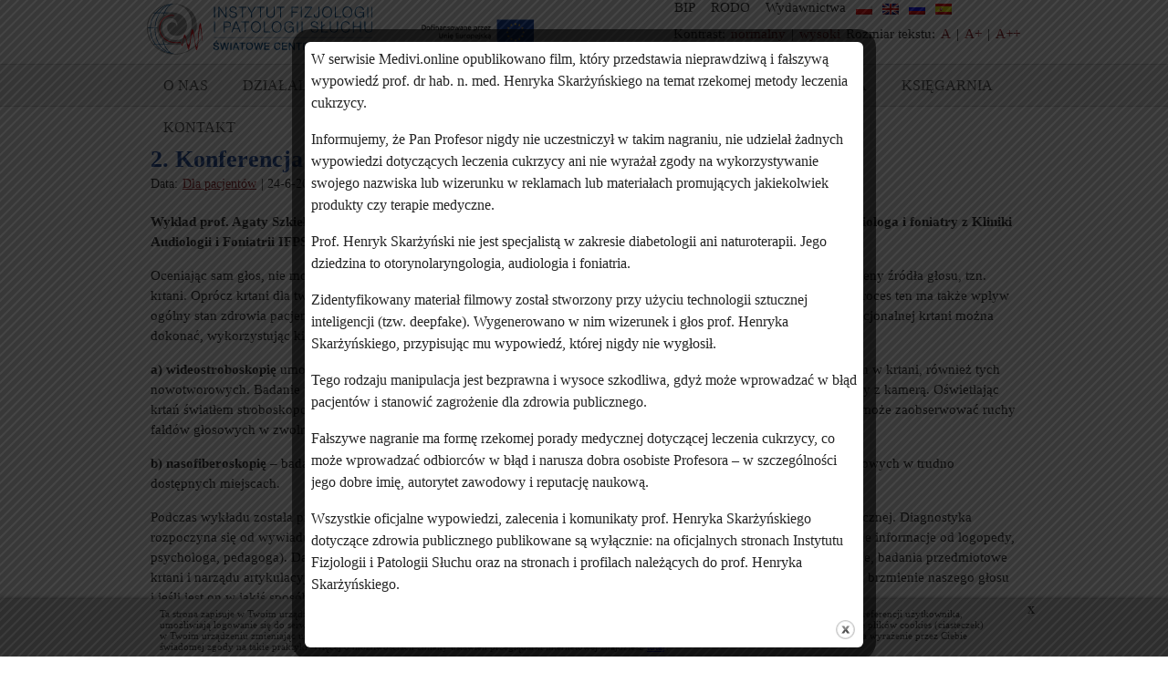

--- FILE ---
content_type: text/html; charset=UTF-8
request_url: https://whc.ifps.org.pl/2021/06/2-konferencja-pt-wspolczesna-diagnostyka-zaburzen-glosu/
body_size: 19563
content:
<!DOCTYPE html>
<html lang="pl-PL">
<head>

	<meta charset="UTF-8" />
	<meta name="viewport" content="width=device-width, initial-scale=1">

	<title>2. Konferencja pt.: &#8222;Współczesna diagnostyka zaburzeń głosu&#8221;    Światowe Centrum Słuchu. Dyrektor: profesor Henryk Skarżyński</title>
	<meta name="keywords" content=" &raquo; 2. Konferencja pt.: &#8222;Współczesna diagnostyka zaburzeń głosu&#8221; , Światowe Centrum Słuchu. Dyrektor: profesor Henryk Skarżyński , " />
	<meta name="description" content=" &raquo; 2. Konferencja pt.: &#8222;Współczesna diagnostyka zaburzeń głosu&#8221; | " />

    <link rel="manifest" href="https://whc.ifps.org.pl/wp-content/themes/theme1205/icons/manifest.json">
    <meta name="msapplication-TileColor" content="#ffffff">
    <!-- <meta name="msapplication-TileImage" content="https://whc.ifps.org.pl/wp-content/themes/theme1205/icons/ms-icon-144x144.png"> -->
    <meta name="theme-color" content="#ffffff">
    <!-- favikonki na różne urządzenia  -->

   <link rel="alternate" href="http://whc.ifps.org.pl/" hreflang="pl" />
   <link rel="alternate" href="http://whc.ifps.org.pl/en/" hreflang="en" />
   <link rel="alternate" href="http://whc.ifps.org.pl/ru/" hreflang="ru" />
   <link rel="alternate" href="http://whc.ifps.org.pl/es/" hreflang="es" />
 
<!-- 
<link rel="stylesheet" href="//code.jquery.com/ui/1.11.4/themes/smoothness/jquery-ui.css"> 
-->
<!--    to dodatkowy link do okna wyskakującego-->

        
        
	<link rel="profile" href="http://gmpg.org/xfn/11" />
    
	<link rel="index" title="Światowe Centrum Słuchu. Dyrektor: profesor Henryk Skarżyński" href="https://whc.ifps.org.pl/" />
	<link rel="pingback" href="https://whc.ifps.org.pl/xmlrpc.php" />
	<link rel="alternate" type="application/rss+xml" title="Światowe Centrum Słuchu. Dyrektor: profesor Henryk Skarżyński" href="https://whc.ifps.org.pl/feed/" />
	<link rel="alternate" type="application/atom+xml" title="Światowe Centrum Słuchu. Dyrektor: profesor Henryk Skarżyński" href="https://whc.ifps.org.pl/feed/atom/" />

	
	<link id="styldopodmiany" rel="stylesheet" type="text/css" media="all" href="https://whc.ifps.org.pl/wp-content/themes/theme1205-child/style.css" />
    <link rel="stylesheet" type="text/css" media="all" href="https://whc.ifps.org.pl/wp-content/themes/theme1205/css/prettyPhoto.css" />
    <link rel="stylesheet" type="text/css" media="all" href="https://whc.ifps.org.pl/wp-content/themes/theme1205/css/grid.css" />
	<meta name='robots' content='max-image-preview:large' />
	<style>img:is([sizes="auto" i], [sizes^="auto," i]) { contain-intrinsic-size: 3000px 1500px }</style>
	<link rel="alternate" hreflang="pl-pl" href="https://whc.ifps.org.pl/2021/06/2-konferencja-pt-wspolczesna-diagnostyka-zaburzen-glosu/" />
<link rel="alternate" hreflang="x-default" href="https://whc.ifps.org.pl/2021/06/2-konferencja-pt-wspolczesna-diagnostyka-zaburzen-glosu/" />
<link rel='dns-prefetch' href='//cdnjs.cloudflare.com' />
<link rel='dns-prefetch' href='//code.jquery.com' />
<link rel='dns-prefetch' href='//cdn.jsdelivr.net' />
<link rel='dns-prefetch' href='//widgetlogic.org' />
<link rel='dns-prefetch' href='//www.googletagmanager.com' />
<link rel="alternate" type="application/rss+xml" title="Światowe Centrum Słuchu. Dyrektor: profesor Henryk Skarżyński &raquo; Kanał z wpisami" href="https://whc.ifps.org.pl/feed/" />
<link rel="alternate" type="application/rss+xml" title="Światowe Centrum Słuchu. Dyrektor: profesor Henryk Skarżyński &raquo; Kanał z komentarzami" href="https://whc.ifps.org.pl/comments/feed/" />
<link rel='stylesheet' id='wp-block-library-css' href='https://whc.ifps.org.pl/wp-includes/css/dist/block-library/style.min.css?ver=6.7.4' media='all' />
<link rel='stylesheet' id='block-widget-css' href='https://whc.ifps.org.pl/wp-content/plugins/widget-logic/block_widget/css/widget.css?ver=1724917881' media='all' />
<style id='classic-theme-styles-inline-css'>
/*! This file is auto-generated */
.wp-block-button__link{color:#fff;background-color:#32373c;border-radius:9999px;box-shadow:none;text-decoration:none;padding:calc(.667em + 2px) calc(1.333em + 2px);font-size:1.125em}.wp-block-file__button{background:#32373c;color:#fff;text-decoration:none}
</style>
<style id='global-styles-inline-css'>
:root{--wp--preset--aspect-ratio--square: 1;--wp--preset--aspect-ratio--4-3: 4/3;--wp--preset--aspect-ratio--3-4: 3/4;--wp--preset--aspect-ratio--3-2: 3/2;--wp--preset--aspect-ratio--2-3: 2/3;--wp--preset--aspect-ratio--16-9: 16/9;--wp--preset--aspect-ratio--9-16: 9/16;--wp--preset--color--black: #000000;--wp--preset--color--cyan-bluish-gray: #abb8c3;--wp--preset--color--white: #ffffff;--wp--preset--color--pale-pink: #f78da7;--wp--preset--color--vivid-red: #cf2e2e;--wp--preset--color--luminous-vivid-orange: #ff6900;--wp--preset--color--luminous-vivid-amber: #fcb900;--wp--preset--color--light-green-cyan: #7bdcb5;--wp--preset--color--vivid-green-cyan: #00d084;--wp--preset--color--pale-cyan-blue: #8ed1fc;--wp--preset--color--vivid-cyan-blue: #0693e3;--wp--preset--color--vivid-purple: #9b51e0;--wp--preset--gradient--vivid-cyan-blue-to-vivid-purple: linear-gradient(135deg,rgba(6,147,227,1) 0%,rgb(155,81,224) 100%);--wp--preset--gradient--light-green-cyan-to-vivid-green-cyan: linear-gradient(135deg,rgb(122,220,180) 0%,rgb(0,208,130) 100%);--wp--preset--gradient--luminous-vivid-amber-to-luminous-vivid-orange: linear-gradient(135deg,rgba(252,185,0,1) 0%,rgba(255,105,0,1) 100%);--wp--preset--gradient--luminous-vivid-orange-to-vivid-red: linear-gradient(135deg,rgba(255,105,0,1) 0%,rgb(207,46,46) 100%);--wp--preset--gradient--very-light-gray-to-cyan-bluish-gray: linear-gradient(135deg,rgb(238,238,238) 0%,rgb(169,184,195) 100%);--wp--preset--gradient--cool-to-warm-spectrum: linear-gradient(135deg,rgb(74,234,220) 0%,rgb(151,120,209) 20%,rgb(207,42,186) 40%,rgb(238,44,130) 60%,rgb(251,105,98) 80%,rgb(254,248,76) 100%);--wp--preset--gradient--blush-light-purple: linear-gradient(135deg,rgb(255,206,236) 0%,rgb(152,150,240) 100%);--wp--preset--gradient--blush-bordeaux: linear-gradient(135deg,rgb(254,205,165) 0%,rgb(254,45,45) 50%,rgb(107,0,62) 100%);--wp--preset--gradient--luminous-dusk: linear-gradient(135deg,rgb(255,203,112) 0%,rgb(199,81,192) 50%,rgb(65,88,208) 100%);--wp--preset--gradient--pale-ocean: linear-gradient(135deg,rgb(255,245,203) 0%,rgb(182,227,212) 50%,rgb(51,167,181) 100%);--wp--preset--gradient--electric-grass: linear-gradient(135deg,rgb(202,248,128) 0%,rgb(113,206,126) 100%);--wp--preset--gradient--midnight: linear-gradient(135deg,rgb(2,3,129) 0%,rgb(40,116,252) 100%);--wp--preset--font-size--small: 13px;--wp--preset--font-size--medium: 20px;--wp--preset--font-size--large: 36px;--wp--preset--font-size--x-large: 42px;--wp--preset--spacing--20: 0.44rem;--wp--preset--spacing--30: 0.67rem;--wp--preset--spacing--40: 1rem;--wp--preset--spacing--50: 1.5rem;--wp--preset--spacing--60: 2.25rem;--wp--preset--spacing--70: 3.38rem;--wp--preset--spacing--80: 5.06rem;--wp--preset--shadow--natural: 6px 6px 9px rgba(0, 0, 0, 0.2);--wp--preset--shadow--deep: 12px 12px 50px rgba(0, 0, 0, 0.4);--wp--preset--shadow--sharp: 6px 6px 0px rgba(0, 0, 0, 0.2);--wp--preset--shadow--outlined: 6px 6px 0px -3px rgba(255, 255, 255, 1), 6px 6px rgba(0, 0, 0, 1);--wp--preset--shadow--crisp: 6px 6px 0px rgba(0, 0, 0, 1);}:where(.is-layout-flex){gap: 0.5em;}:where(.is-layout-grid){gap: 0.5em;}body .is-layout-flex{display: flex;}.is-layout-flex{flex-wrap: wrap;align-items: center;}.is-layout-flex > :is(*, div){margin: 0;}body .is-layout-grid{display: grid;}.is-layout-grid > :is(*, div){margin: 0;}:where(.wp-block-columns.is-layout-flex){gap: 2em;}:where(.wp-block-columns.is-layout-grid){gap: 2em;}:where(.wp-block-post-template.is-layout-flex){gap: 1.25em;}:where(.wp-block-post-template.is-layout-grid){gap: 1.25em;}.has-black-color{color: var(--wp--preset--color--black) !important;}.has-cyan-bluish-gray-color{color: var(--wp--preset--color--cyan-bluish-gray) !important;}.has-white-color{color: var(--wp--preset--color--white) !important;}.has-pale-pink-color{color: var(--wp--preset--color--pale-pink) !important;}.has-vivid-red-color{color: var(--wp--preset--color--vivid-red) !important;}.has-luminous-vivid-orange-color{color: var(--wp--preset--color--luminous-vivid-orange) !important;}.has-luminous-vivid-amber-color{color: var(--wp--preset--color--luminous-vivid-amber) !important;}.has-light-green-cyan-color{color: var(--wp--preset--color--light-green-cyan) !important;}.has-vivid-green-cyan-color{color: var(--wp--preset--color--vivid-green-cyan) !important;}.has-pale-cyan-blue-color{color: var(--wp--preset--color--pale-cyan-blue) !important;}.has-vivid-cyan-blue-color{color: var(--wp--preset--color--vivid-cyan-blue) !important;}.has-vivid-purple-color{color: var(--wp--preset--color--vivid-purple) !important;}.has-black-background-color{background-color: var(--wp--preset--color--black) !important;}.has-cyan-bluish-gray-background-color{background-color: var(--wp--preset--color--cyan-bluish-gray) !important;}.has-white-background-color{background-color: var(--wp--preset--color--white) !important;}.has-pale-pink-background-color{background-color: var(--wp--preset--color--pale-pink) !important;}.has-vivid-red-background-color{background-color: var(--wp--preset--color--vivid-red) !important;}.has-luminous-vivid-orange-background-color{background-color: var(--wp--preset--color--luminous-vivid-orange) !important;}.has-luminous-vivid-amber-background-color{background-color: var(--wp--preset--color--luminous-vivid-amber) !important;}.has-light-green-cyan-background-color{background-color: var(--wp--preset--color--light-green-cyan) !important;}.has-vivid-green-cyan-background-color{background-color: var(--wp--preset--color--vivid-green-cyan) !important;}.has-pale-cyan-blue-background-color{background-color: var(--wp--preset--color--pale-cyan-blue) !important;}.has-vivid-cyan-blue-background-color{background-color: var(--wp--preset--color--vivid-cyan-blue) !important;}.has-vivid-purple-background-color{background-color: var(--wp--preset--color--vivid-purple) !important;}.has-black-border-color{border-color: var(--wp--preset--color--black) !important;}.has-cyan-bluish-gray-border-color{border-color: var(--wp--preset--color--cyan-bluish-gray) !important;}.has-white-border-color{border-color: var(--wp--preset--color--white) !important;}.has-pale-pink-border-color{border-color: var(--wp--preset--color--pale-pink) !important;}.has-vivid-red-border-color{border-color: var(--wp--preset--color--vivid-red) !important;}.has-luminous-vivid-orange-border-color{border-color: var(--wp--preset--color--luminous-vivid-orange) !important;}.has-luminous-vivid-amber-border-color{border-color: var(--wp--preset--color--luminous-vivid-amber) !important;}.has-light-green-cyan-border-color{border-color: var(--wp--preset--color--light-green-cyan) !important;}.has-vivid-green-cyan-border-color{border-color: var(--wp--preset--color--vivid-green-cyan) !important;}.has-pale-cyan-blue-border-color{border-color: var(--wp--preset--color--pale-cyan-blue) !important;}.has-vivid-cyan-blue-border-color{border-color: var(--wp--preset--color--vivid-cyan-blue) !important;}.has-vivid-purple-border-color{border-color: var(--wp--preset--color--vivid-purple) !important;}.has-vivid-cyan-blue-to-vivid-purple-gradient-background{background: var(--wp--preset--gradient--vivid-cyan-blue-to-vivid-purple) !important;}.has-light-green-cyan-to-vivid-green-cyan-gradient-background{background: var(--wp--preset--gradient--light-green-cyan-to-vivid-green-cyan) !important;}.has-luminous-vivid-amber-to-luminous-vivid-orange-gradient-background{background: var(--wp--preset--gradient--luminous-vivid-amber-to-luminous-vivid-orange) !important;}.has-luminous-vivid-orange-to-vivid-red-gradient-background{background: var(--wp--preset--gradient--luminous-vivid-orange-to-vivid-red) !important;}.has-very-light-gray-to-cyan-bluish-gray-gradient-background{background: var(--wp--preset--gradient--very-light-gray-to-cyan-bluish-gray) !important;}.has-cool-to-warm-spectrum-gradient-background{background: var(--wp--preset--gradient--cool-to-warm-spectrum) !important;}.has-blush-light-purple-gradient-background{background: var(--wp--preset--gradient--blush-light-purple) !important;}.has-blush-bordeaux-gradient-background{background: var(--wp--preset--gradient--blush-bordeaux) !important;}.has-luminous-dusk-gradient-background{background: var(--wp--preset--gradient--luminous-dusk) !important;}.has-pale-ocean-gradient-background{background: var(--wp--preset--gradient--pale-ocean) !important;}.has-electric-grass-gradient-background{background: var(--wp--preset--gradient--electric-grass) !important;}.has-midnight-gradient-background{background: var(--wp--preset--gradient--midnight) !important;}.has-small-font-size{font-size: var(--wp--preset--font-size--small) !important;}.has-medium-font-size{font-size: var(--wp--preset--font-size--medium) !important;}.has-large-font-size{font-size: var(--wp--preset--font-size--large) !important;}.has-x-large-font-size{font-size: var(--wp--preset--font-size--x-large) !important;}
:where(.wp-block-post-template.is-layout-flex){gap: 1.25em;}:where(.wp-block-post-template.is-layout-grid){gap: 1.25em;}
:where(.wp-block-columns.is-layout-flex){gap: 2em;}:where(.wp-block-columns.is-layout-grid){gap: 2em;}
:root :where(.wp-block-pullquote){font-size: 1.5em;line-height: 1.6;}
</style>
<link rel='stylesheet' id='wpml-blocks-css' href='https://whc.ifps.org.pl/wp-content/plugins/sitepress-multilingual-cms/dist/css/blocks/styles.css?ver=4.6.15' media='all' />
<link rel='stylesheet' id='theme.css-css' href='https://whc.ifps.org.pl/wp-content/plugins/popup-builder/public/css/theme.css?ver=4.3.6' media='all' />
<link rel='stylesheet' id='wpml-legacy-dropdown-0-css' href='https://whc.ifps.org.pl/wp-content/plugins/sitepress-multilingual-cms/templates/language-switchers/legacy-dropdown/style.min.css?ver=1' media='all' />
<style id='wpml-legacy-dropdown-0-inline-css'>
.wpml-ls-statics-shortcode_actions, .wpml-ls-statics-shortcode_actions .wpml-ls-sub-menu, .wpml-ls-statics-shortcode_actions a {border-color:#cdcdcd;}.wpml-ls-statics-shortcode_actions a, .wpml-ls-statics-shortcode_actions .wpml-ls-sub-menu a, .wpml-ls-statics-shortcode_actions .wpml-ls-sub-menu a:link, .wpml-ls-statics-shortcode_actions li:not(.wpml-ls-current-language) .wpml-ls-link, .wpml-ls-statics-shortcode_actions li:not(.wpml-ls-current-language) .wpml-ls-link:link {color:#222222;background-color:#e5e5e5;}.wpml-ls-statics-shortcode_actions a, .wpml-ls-statics-shortcode_actions .wpml-ls-sub-menu a:hover,.wpml-ls-statics-shortcode_actions .wpml-ls-sub-menu a:focus, .wpml-ls-statics-shortcode_actions .wpml-ls-sub-menu a:link:hover, .wpml-ls-statics-shortcode_actions .wpml-ls-sub-menu a:link:focus {color:#000000;background-color:#eeeeee;}.wpml-ls-statics-shortcode_actions .wpml-ls-current-language > a {color:#222222;background-color:#eeeeee;}.wpml-ls-statics-shortcode_actions .wpml-ls-current-language:hover>a, .wpml-ls-statics-shortcode_actions .wpml-ls-current-language>a:focus {color:#000000;background-color:#eeeeee;}
</style>
<link rel='stylesheet' id='cms-navigation-style-base-css' href='https://whc.ifps.org.pl/wp-content/plugins/wpml-cms-nav/res/css/cms-navigation-base.css?ver=1.5.5' media='screen' />
<link rel='stylesheet' id='cms-navigation-style-css' href='https://whc.ifps.org.pl/wp-content/plugins/wpml-cms-nav/res/css/cms-navigation.css?ver=1.5.5' media='screen' />
<link rel='stylesheet' id='wpdreams-asl-basic-css' href='https://whc.ifps.org.pl/wp-content/plugins/ajax-search-lite/css/style.basic.css?ver=4.12.5' media='all' />
<link rel='stylesheet' id='wpdreams-asl-instance-css' href='https://whc.ifps.org.pl/wp-content/plugins/ajax-search-lite/css/style-curvy-blue.css?ver=4.12.5' media='all' />
<link rel='stylesheet' id='recent-posts-widget-with-thumbnails-public-style-css' href='https://whc.ifps.org.pl/wp-content/plugins/recent-posts-widget-with-thumbnails/public.css?ver=7.1.1' media='all' />
<script src="https://cdnjs.cloudflare.com/ajax/libs/jquery/1.11.3/jquery.min.js?ver=1.11.3" id="jquery-js"></script>
<script src="https://code.jquery.com/jquery-migrate-1.2.1.min.js?ver=1.2.1" id="migrate-js"></script>
<script src="https://whc.ifps.org.pl/wp-content/themes/theme1205/js/superfish.js?ver=1.4.8" id="superfish-js"></script>
<script src="https://whc.ifps.org.pl/wp-content/themes/theme1205/js/supersubs.js?ver=0.2b" id="supersubs-js"></script>
<script src="https://whc.ifps.org.pl/wp-content/themes/theme1205/js/jquery.loader.js?ver=1.0" id="loader-js"></script>
<script src="https://cdn.jsdelivr.net/npm/jquery.cookie@1.4.1/jquery.cookie.min.js?ver=1.4.1" id="cookie-js"></script>
<script src="https://whc.ifps.org.pl/wp-content/themes/theme1205/js/jquery.cycle2.js?ver=2" id="cycle2-js"></script>
<script src="https://whc.ifps.org.pl/wp-content/themes/theme1205/js/jquery.cycle2.caption2.js?ver=2" id="caption2-js"></script>
<script src="https://whc.ifps.org.pl/wp-content/themes/theme1205/js/jquery.cycle2.tmpl.min.js?ver=2" id="tmpl-js"></script>
<script src="https://whc.ifps.org.pl/wp-content/themes/theme1205/js/cufon-yui.js?ver=6.7.4" id="yui-js"></script>
<script src="https://whc.ifps.org.pl/wp-content/themes/theme1205/js/cufon-replace.js?ver=6.7.4" id="replace-js"></script>
<script src="https://whc.ifps.org.pl/wp-content/themes/theme1205/js/ArnoPro_400.font.js?ver=6.7.4" id="ArnoPro-js"></script>
<script src="https://whc.ifps.org.pl/wp-content/themes/theme1205/js/ArnoPro_italic_400.font.js?ver=6.7.4" id="ArnoPro_italic-js"></script>
<script id="wpml-cookie-js-extra">
var wpml_cookies = {"wp-wpml_current_language":{"value":"pl","expires":1,"path":"\/"}};
var wpml_cookies = {"wp-wpml_current_language":{"value":"pl","expires":1,"path":"\/"}};
</script>
<script src="https://whc.ifps.org.pl/wp-content/plugins/sitepress-multilingual-cms/res/js/cookies/language-cookie.js?ver=4.6.15" id="wpml-cookie-js" defer data-wp-strategy="defer"></script>
<script id="Popup.js-js-before">
var sgpbPublicUrl = "https:\/\/whc.ifps.org.pl\/wp-content\/plugins\/popup-builder\/public\/";
var SGPB_JS_LOCALIZATION = {"imageSupportAlertMessage":"Only image files supported","pdfSupportAlertMessage":"Only pdf files supported","areYouSure":"Are you sure?","addButtonSpinner":"L","audioSupportAlertMessage":"Only audio files supported (e.g.: mp3, wav, m4a, ogg)","publishPopupBeforeElementor":"Please, publish the popup before starting to use Elementor with it!","publishPopupBeforeDivi":"Please, publish the popup before starting to use Divi Builder with it!","closeButtonAltText":"Close"};
</script>
<script src="https://whc.ifps.org.pl/wp-content/plugins/popup-builder/public/js/Popup.js?ver=4.3.6" id="Popup.js-js"></script>
<script src="https://whc.ifps.org.pl/wp-content/plugins/popup-builder/public/js/PopupConfig.js?ver=4.3.6" id="PopupConfig.js-js"></script>
<script id="PopupBuilder.js-js-before">
var SGPB_POPUP_PARAMS = {"popupTypeAgeRestriction":"ageRestriction","defaultThemeImages":{"1":"https:\/\/whc.ifps.org.pl\/wp-content\/plugins\/popup-builder\/public\/img\/theme_1\/close.png","2":"https:\/\/whc.ifps.org.pl\/wp-content\/plugins\/popup-builder\/public\/img\/theme_2\/close.png","3":"https:\/\/whc.ifps.org.pl\/wp-content\/plugins\/popup-builder\/public\/img\/theme_3\/close.png","5":"https:\/\/whc.ifps.org.pl\/wp-content\/plugins\/popup-builder\/public\/img\/theme_5\/close.png","6":"https:\/\/whc.ifps.org.pl\/wp-content\/plugins\/popup-builder\/public\/img\/theme_6\/close.png"},"homePageUrl":"https:\/\/whc.ifps.org.pl\/","isPreview":false,"convertedIdsReverse":[],"dontShowPopupExpireTime":365,"conditionalJsClasses":[],"disableAnalyticsGeneral":false};
var SGPB_JS_PACKAGES = {"packages":{"current":1,"free":1,"silver":2,"gold":3,"platinum":4},"extensions":{"geo-targeting":false,"advanced-closing":false}};
var SGPB_JS_PARAMS = {"ajaxUrl":"https:\/\/whc.ifps.org.pl\/wp-admin\/admin-ajax.php","nonce":"c3173d1719"};
</script>
<script src="https://whc.ifps.org.pl/wp-content/plugins/popup-builder/public/js/PopupBuilder.js?ver=4.3.6" id="PopupBuilder.js-js"></script>
<script src="https://whc.ifps.org.pl/wp-content/plugins/sitepress-multilingual-cms/templates/language-switchers/legacy-dropdown/script.min.js?ver=1" id="wpml-legacy-dropdown-0-js"></script>

<!-- Fragment znacznika Google (gtag.js) dodany przez Site Kit -->
<!-- Fragment Google Analytics dodany przez Site Kit -->
<script src="https://www.googletagmanager.com/gtag/js?id=GT-552K8KF" id="google_gtagjs-js" async></script>
<script id="google_gtagjs-js-after">
window.dataLayer = window.dataLayer || [];function gtag(){dataLayer.push(arguments);}
gtag("set","linker",{"domains":["whc.ifps.org.pl"]});
gtag("js", new Date());
gtag("set", "developer_id.dZTNiMT", true);
gtag("config", "GT-552K8KF");
</script>
<link rel="https://api.w.org/" href="https://whc.ifps.org.pl/wp-json/" /><link rel="alternate" title="JSON" type="application/json" href="https://whc.ifps.org.pl/wp-json/wp/v2/posts/37656" /><link rel="EditURI" type="application/rsd+xml" title="RSD" href="https://whc.ifps.org.pl/xmlrpc.php?rsd" />
<link rel="canonical" href="https://whc.ifps.org.pl/2021/06/2-konferencja-pt-wspolczesna-diagnostyka-zaburzen-glosu/" />
<link rel='shortlink' href='https://whc.ifps.org.pl/?p=37656' />
<link rel="alternate" title="oEmbed (JSON)" type="application/json+oembed" href="https://whc.ifps.org.pl/wp-json/oembed/1.0/embed?url=https%3A%2F%2Fwhc.ifps.org.pl%2F2021%2F06%2F2-konferencja-pt-wspolczesna-diagnostyka-zaburzen-glosu%2F" />
<link rel="alternate" title="oEmbed (XML)" type="text/xml+oembed" href="https://whc.ifps.org.pl/wp-json/oembed/1.0/embed?url=https%3A%2F%2Fwhc.ifps.org.pl%2F2021%2F06%2F2-konferencja-pt-wspolczesna-diagnostyka-zaburzen-glosu%2F&#038;format=xml" />
<meta name="generator" content="WPML ver:4.6.15 stt:1,42,47,2;" />
<meta name="generator" content="Site Kit by Google 1.170.0" />				<link rel="preconnect" href="https://fonts.gstatic.com" crossorigin />
				<link rel="preload" as="style" href="//fonts.googleapis.com/css?family=Open+Sans&display=swap" />
				<link rel="stylesheet" href="//fonts.googleapis.com/css?family=Open+Sans&display=swap" media="all" />
							            <style>
				            
					div[id*='ajaxsearchlitesettings'].searchsettings .asl_option_inner label {
						font-size: 0px !important;
						color: rgba(0, 0, 0, 0);
					}
					div[id*='ajaxsearchlitesettings'].searchsettings .asl_option_inner label:after {
						font-size: 11px !important;
						position: absolute;
						top: 0;
						left: 0;
						z-index: 1;
					}
					.asl_w_container {
						width: 100%;
						margin: 0px 0px 0px 0px;
						min-width: 200px;
					}
					div[id*='ajaxsearchlite'].asl_m {
						width: 100%;
					}
					div[id*='ajaxsearchliteres'].wpdreams_asl_results div.resdrg span.highlighted {
						font-weight: bold;
						color: rgba(217, 49, 43, 1);
						background-color: rgba(238, 238, 238, 1);
					}
					div[id*='ajaxsearchliteres'].wpdreams_asl_results .results img.asl_image {
						width: 70px;
						height: 70px;
						object-fit: cover;
					}
					div.asl_r .results {
						max-height: none;
					}
				
						div.asl_r.asl_w {
							border:1px hidden rgb(0, 0, 0) !important;border-radius:0px 0px 0px 0px !important;
							box-shadow: none !important;
						}
					
						div.asl_r.asl_w.vertical .results .item::after {
							display: block;
							position: absolute;
							bottom: 0;
							content: '';
							height: 1px;
							width: 100%;
							background: #D8D8D8;
						}
						div.asl_r.asl_w.vertical .results .item.asl_last_item::after {
							display: none;
						}
					 #ajaxsearchlite1 .probox, div.asl_w .probox {
border: 2px solid #82171c;
}

div.asl_w .probox .promagnifier .innericon svg {
  fill: #82171c;
}			            </style>
			            <link rel="icon" href="https://whc.ifps.org.pl/wp-content/uploads/2025/08/cropped-ico-IFPS-WHC-32x32.png" sizes="32x32" />
<link rel="icon" href="https://whc.ifps.org.pl/wp-content/uploads/2025/08/cropped-ico-IFPS-WHC-192x192.png" sizes="192x192" />
<link rel="apple-touch-icon" href="https://whc.ifps.org.pl/wp-content/uploads/2025/08/cropped-ico-IFPS-WHC-180x180.png" />
<meta name="msapplication-TileImage" content="https://whc.ifps.org.pl/wp-content/uploads/2025/08/cropped-ico-IFPS-WHC-270x270.png" />

  
  
  
  
  <script>
  	// initialise plugins
		jQuery(function(){
			// main navigation init
			jQuery('ul.sf-menu').supersubs({ 
				  minWidth:    10,   // minimum width of sub-menus in em units 
				  maxWidth:    1000,   // maximum width of sub-menus in em units 
				  extraWidth:  1     // extra width can ensure lines don't sometimes turn over 
								 // due to slight rounding differences and font-family 
			}).superfish();
			
			jQuery('ul.sf-menu').superfish({
				animation:   {opacity:'show', height:'show'}
			});
			
			// input clear
			jQuery.fn.clearDefault = function(){
				return this.each(function(){
				var default_value = $(this).val();
				jQuery(this).focus(function(){
					if (jQuery(this).val() == default_value) jQuery(this).val("");
				});
				jQuery(this).blur(function(){
					if (jQuery(this).val() == "") jQuery(this).val(default_value);
				});
				});
			};
			
			jQuery('.widget.wpsb_opt_in .widget input[type="text"]').clearDefault();
			
		});
  </script>
  <script>
		jQuery(window).load(function() {
			// nivoslider init
			jQuery('#slider').nivoSlider({
				effect: 'slideInRight',
				animSpeed:500,
				pauseTime:5000,
				startSlide:0,
				slices:15,
				directionNav:false,
				directionNavHide:false,
				controlNav:true,
				controlNavThumbs:false,
				keyboardNav:true,
				pauseOnHover:true,
				captionOpacity:2			});
		});
	</script>
<script>   
    (function () { var RACK = { getCookie: function (b) { if ("" != document.cookie) { var a = document.cookie.split("; "); for (i = 0; i < a.length; i++) { var c = a[i].split("=")[0], d = a[i].split("=")[1]; if (c == b) return unescape(d) } } }, setCookie: function (b, a, c) { c = (new Date).getTime() + 864E5 * c; document.cookie = b + "=" + a + "; EXPIRES=" + (new Date(c)).toGMTString() + "; path=/" } }; window.onload = function () { if ("1" != RACK.getCookie("RACK")) { var b = document.getElementsByTagName("body")[0], a = document.createElement("div"); a.className = "RACKWrapper"; a.style.cssText = "position: fixed; bottom: 0; width: 100%; background-color: #ccc; z-index: 1; box-shadow: 0 0 5px #666;"; a.innerHTML = '<div style="width: 930px; margin: 0 auto; position: relative; padding: 10px 35px 5px 35px; font-size: 11px; font-family: Verdana; text-align:left; color:#333; line-height: normal; "><a class="cookieInfoZamknij" style="position:absolute; right:5px; top:5px; text-decoration:none; font-family: Verdana; color: #333; font-weight: bold;" href="#" title="Zamknij">X</a>Ta strona zapisuje w&nbsp;Twoim urz&#261;dzeniu kr&#243;tkie informacje tekstowe zwane plikami cookies (ciasteczkami). S&#261; one wykorzystywane do zapisywania indywidualnych preferencji u&#380;ytkownika, umo&#380;liwiaj&#261; logowanie si&#281; do serwisu, pomagaj&#261; w&nbsp;zbieraniu statystyk Twojej aktywno&#347;ci na stronie. W&nbsp;ka&#380;dej chwili mo&#380;esz zablokowa&#263; lub ograniczy&#263; umieszczanie plik&#243;w&nbsp;cookies (ciasteczek) w&nbsp;Twoim urz&#261;dzeniu zmieniaj&#261;c ustawienia przegl&#261;darki internetowej. Ustawienie lub pozostawienie ustawienia przegl&#261;darki na akceptacj&#281; cookies (ciasteczek) oznacza wyra&#380;enie przez Ciebie &#347;wiadomej zgody na takie praktyki. Wi&#281;cej o&nbsp;mo&#380;liwo&#347;ciach zmiany ustawie&#324; przegl&#261;darki internetowej znajdziesz <a style="color:#0000ee" href="/informacje-o-plikach-cookies/" title="Zmiana ustawie&#324; cookies (ciasteczek)" target="_blank">tutaj</a>.</div>'; b.appendChild(a); a.getElementsByClassName("cookieInfoZamknij")[0].onclick = function () { RACK.setCookie("RACK", "1", "3650"); a.style.display = "none"; return !1 } } } })();
</script>

<!--
<script src="https://code.jquery.com/ui/1.9.2/jquery-ui.js"></script>
<script>
$(function() {
	if (!$.cookie("notice-accepted")) {
		$( "#dialog-message" ).dialog({
		  width: 768,
		  height: 600,
		  modal: true,
		  buttons: {
			Ok: function() {
			  $.cookie("notice-accepted", 1, { path: '/'  });
			  $( this ).dialog( "close" );
			}
		  },
		  show: {
			effect: "blind",
			duration: 1000
		  },
		  hide: {
			effect: "blind",
			duration: 1000
		  },
		});
    } else {
        $('#clearCookie').show();
    }
    if ($.cookie("notice-accepted")){
		$("#dialog-message").css("display","none");
	}
    $('#clearCookie').click(function() {
        $.removeCookie("notice-accepted");
    });
	
	$(".ui-widget-overlay").click(function(){
		$(".ui-dialog-titlebar-close").trigger('click');
		$.cookie("notice-accepted", 1, { path: '/'  });
		$( this ).dialog( "close" );
	});
	
	$(window).unload(function() {
		$.cookies.del("notice-accepted");
	});
});
  </script>
<style>
#dialog-modal{
	font-family:Verdana, Geneva, sans-serif;
	font-size: 0.8em;
	background:#6C0000;
	color:#FFF;
	line-height: 3.2em;
}
</style>
-->

<script>	
$(document).ready(function(){
	
	$('#button_mobile').click(function(){
		
		$('#topnav').toggle();	
			
	});

	$('#button_mobileP').click(function(){
		
		$('#text-7 ul').toggle();	
			
	});
	
	$('.menu_rozwin').click(function(){
		$(this).parent().toggleClass('active');
	});

  	if($.cookie("fontsize") == 1) {
		$("body").css({"font-size":"16px"}); 
	}
	if($.cookie("fontsize") == 2) {
		$("body").css({"font-size":"18px"}); 
	}
	if($.cookie("fontsize") == 3) {
		$("body").css({"font-size":"20px"}); 
	} 
	
	if($.cookie("stylcss") == 1) {
		$("#styldopodmiany").attr("href","https://whc.ifps.org.pl/wp-content/themes/theme1205/kontrast.css");
		$("header .logo-link img").attr("src","https://whc.ifps.org.pl/wp-content/themes/theme1205/images/temp/logo_ifps_kontrast.png");
	} 
	if($.cookie("stylcss") == 0) {
		$("#styldopodmiany").attr("href","https://whc.ifps.org.pl/wp-content/themes/theme1205/style.css");
		$("header .logo-link img").attr("src","https://whc.ifps.org.pl/wp-content/themes/theme1205/images/logo-ifps.svg");
	} 
	
	$("#normalne").click(function(event){
		event.preventDefault();
		$("#styldopodmiany").attr("href","https://whc.ifps.org.pl/wp-content/themes/theme1205/style.css");
		$("header .logo-link img").attr("src","https://whc.ifps.org.pl/wp-content/themes/theme1205/images/logo-ifps.svg");
		$.cookie('stylcss', 0, { expires: 7, path: '/' });  
	});	
	$("#kontrast").click(function(event){
		event.preventDefault();
		$("#styldopodmiany").attr("href","https://whc.ifps.org.pl/wp-content/themes/theme1205/kontrast.css");  
		$("header .logo-link img").attr("src","https://whc.ifps.org.pl/wp-content/themes/theme1205/images/temp/logo_ifps_kontrast.png");
		$.cookie('stylcss', 1, { expires: 7, path: '/' });  
	});	
	  $("#small").click(function(event){
		event.preventDefault();
		$("body").animate({"font-size":"16px"});  
		$.cookie('fontsize', 1, { expires: 7, path: '/' });  
	  });
	  
	  $("#medium").click(function(event){
		event.preventDefault();
		$("body").animate({"font-size":"18px"});    
		$.cookie('fontsize', 2, { expires: 7, path: '/' });  
	  });
	  
	  $("#large").click(function(event){
		event.preventDefault();
		$("body").animate({"font-size":"20px"});    
		$.cookie('fontsize', 3 , { expires: 7, path: '/' });  
	});
  
  $( "a" ).click(function() {
	  $("a").removeClass("selected");
	  $(this).addClass("selected");
  });

});
</script>
	</head>
<body class="post-template-default single single-post postid-37656 single-format-standard cat-25-id">
<ul id="skipmenusik"><li><a href="#topnav">Przejdź do menu</a></li><li><a href="#trescstrony">Przejdź do treści</a></li><li><!--<a href="#wyszukiwarka">--><a href="#ajaxsearchlite1">Przejdź do wyszukiwarki</a></li></ul>
<div id="mainwrapper">
	<header>
    <div class="container_24">
            
              <div class="head">
            <div class="widget_text logo_ifps"><div class="textwidget custom-html-widget"><a href="/" class="logo-link"><img src="/wp-content/themes/theme1205/images/logo-ifps.svg"  alt="Instytut Fizjologii i Patologii Słuchu - strona główna" class="logo-top" /></a><h1 style="display:none;">Instytut Fizjologii i&nbsp;Patologii Słuchu</h1></div></div><div class="widget_text logo_ifps"><div class="textwidget custom-html-widget"><a href="http://whc.ifps.org.pl/projekty/"><img src="/wp-content/themes/theme1205/img/logo_ue_.png" class="logoue-top" style="" alt="Logo flaga Unii Europejskiej" /></a></div></div>                
                
   <div class="menu_top">
   
   <ul id="top_menu" class="top-menu"><li id="menu-item-1146" class="menu-item menu-item-type-custom menu-item-object-custom menu-item-1146"><a href="http://bip.ifps.org.pl/">BIP</a></li>
<li id="menu-item-31978" class="menu-item menu-item-type-post_type menu-item-object-page menu-item-31978"><a href="https://whc.ifps.org.pl/informacja-o-rodo/">RODO</a></li>
<li id="menu-item-1147" class="menu-item menu-item-type-custom menu-item-object-custom menu-item-1147"><a href="https://wydawnictwa.ifps.org.pl/">Wydawnictwa</a></li>
</ul>   
        
       
			            
<ul class="jezyk">
       <li><a href="/"><img  src="/wp-content/plugins/sitepress-multilingual-cms/res/flags/pl.png" alt="pl"></a></li>      				<li><a href="/en/"><img  src="/wp-content/plugins/sitepress-multilingual-cms/res/flags/en.png" alt="en"></a></li>
      <li><a href="/ru/"><img  src="/wp-content/plugins/sitepress-multilingual-cms/res/flags/ru.png" alt="ru"></a></li>         <li><a href="/es/"><img  src="/wp-content/plugins/sitepress-multilingual-cms/res/flags/es.png" alt="ES"></a></li> 
    </ul>
<div id="dostep">
<div id="controls">
<span>Kontrast: <a href="#" id="normalne">normalny </a> | <a href="#" id="kontrast">wysoki</a></span> <span> </span> <span class="romiarTekstu"> Rozmiar tekstu: <a href="#" id="small">A</a> | <a href="#" id="medium">A+</a> | <a href="#" id="large">A++</a></span></div>

</div>
</div>
</div><!--.container-->
        
    <!-- end .head --></div>   

<div class="nawigacja">
	 <div class="container_24">
<nav class="primary">
		<div id="button_mobile"><p>MENU</p><img src="https://whc.ifps.org.pl/wp-content/themes/theme1205/img/menu.png" alt=""/> <img class="biale" style="display:none;" src="https://whc.ifps.org.pl/wp-content/themes/theme1205/img/menu_biale.png" alt=""/> </div>
        <ul id="topnav" class="sf-menu"><li id="menu-item-7" class="menu-item menu-item-type-post_type menu-item-object-page menu-item-has-children menu-item-7"><a href="https://whc.ifps.org.pl/o-nas/o-instytucie/">O&nbsp;nas</a><span class="menu_rozwin"></span>
<ul class="sub-menu">
	<li id="menu-item-1358" class="menu-item menu-item-type-post_type menu-item-object-page menu-item-1358"><a href="https://whc.ifps.org.pl/o-nas/o-instytucie/">O&nbsp;Instytucie</a><span class="menu_rozwin"></span></li>
	<li id="menu-item-680" class="menu-item menu-item-type-post_type menu-item-object-page menu-item-680"><a href="https://whc.ifps.org.pl/o-nas/misja/">Misja</a><span class="menu_rozwin"></span></li>
	<li id="menu-item-1779" class="menu-item menu-item-type-post_type menu-item-object-page menu-item-1779"><a href="https://whc.ifps.org.pl/o-nas/kamienie-milowe/">Kamienie milowe</a><span class="menu_rozwin"></span></li>
	<li id="menu-item-29065" class="menu-item menu-item-type-post_type menu-item-object-page menu-item-29065"><a href="https://whc.ifps.org.pl/o-nas/o-instytucie/dyrekcja/">Dyrekcja Instytutu</a><span class="menu_rozwin"></span></li>
	<li id="menu-item-34702" class="menu-item menu-item-type-post_type menu-item-object-page menu-item-34702"><a href="https://whc.ifps.org.pl/dzialalnosc/dzialalnosc-naukowo-badawcza/rada-naukowa/">Rada Naukowa</a><span class="menu_rozwin"></span></li>
	<li id="menu-item-199" class="menu-item menu-item-type-post_type menu-item-object-page menu-item-199"><a href="https://whc.ifps.org.pl/o-nas/wspolpraca/">Współpraca</a><span class="menu_rozwin"></span></li>
	<li id="menu-item-8013" class="menu-item menu-item-type-custom menu-item-object-custom menu-item-8013"><a href="/kategoria/nagrody-wyroznienia/">Nagrody i&nbsp;wyróżnienia</a><span class="menu_rozwin"></span></li>
	<li id="menu-item-1869" class="menu-item menu-item-type-post_type menu-item-object-page menu-item-1869"><a href="https://whc.ifps.org.pl/o-nas/wystawa-historyczna/">Wystawa historyczna</a><span class="menu_rozwin"></span></li>
	<li id="menu-item-7403" class="menu-item menu-item-type-post_type menu-item-object-page menu-item-7403"><a href="https://whc.ifps.org.pl/o-nas/historia-miejsca-i-ludzi/">Historia miejsca i&nbsp;ludzi</a><span class="menu_rozwin"></span></li>
	<li id="menu-item-3263" class="menu-item menu-item-type-post_type menu-item-object-page menu-item-3263"><a href="https://whc.ifps.org.pl/o-nas/park-10-tysiecy-krokow/">Park 10 tysięcy kroków</a><span class="menu_rozwin"></span></li>
	<li id="menu-item-33386" class="menu-item menu-item-type-post_type menu-item-object-page menu-item-33386"><a href="https://whc.ifps.org.pl/swiatowy-dzien-sluchu/">Światowy Dzień Słuchu</a><span class="menu_rozwin"></span></li>
</ul>
</li>
<li id="menu-item-32" class="menu-item menu-item-type-post_type menu-item-object-page menu-item-has-children menu-item-32"><a href="https://whc.ifps.org.pl/dzialalnosc/">Działalność</a><span class="menu_rozwin"></span>
<ul class="sub-menu">
	<li id="menu-item-794" class="menu-item menu-item-type-post_type menu-item-object-page menu-item-794"><a href="https://whc.ifps.org.pl/dzialalnosc/dzialalnosc-kliniczna/">Działalność kliniczna</a><span class="menu_rozwin"></span></li>
	<li id="menu-item-1347" class="menu-item menu-item-type-post_type menu-item-object-page menu-item-1347"><a href="https://whc.ifps.org.pl/dzialalnosc/dzialalnosc-naukowo-badawcza/">Działalność naukowo-badawcza</a><span class="menu_rozwin"></span></li>
	<li id="menu-item-792" class="menu-item menu-item-type-post_type menu-item-object-page menu-item-792"><a href="https://whc.ifps.org.pl/dzialalnosc/dzialalnosc-dydaktyczna/">Działalność dydaktyczna</a><span class="menu_rozwin"></span></li>
	<li id="menu-item-31364" class="menu-item menu-item-type-post_type menu-item-object-page menu-item-31364"><a href="https://whc.ifps.org.pl/dzialalnosc/postepowania-doktorskie/">Postępowania doktorskie</a><span class="menu_rozwin"></span></li>
	<li id="menu-item-47018" class="menu-item menu-item-type-post_type menu-item-object-page menu-item-47018"><a href="https://whc.ifps.org.pl/dzialalnosc/postepowania-habilitacyjne/">Postępowania habilitacyjne</a><span class="menu_rozwin"></span></li>
</ul>
</li>
<li id="menu-item-181" class="menu-item menu-item-type-post_type menu-item-object-page menu-item-181"><a href="https://whc.ifps.org.pl/global-news/">Aktualności</a><span class="menu_rozwin"></span></li>
<li id="menu-item-182" class="menu-item menu-item-type-post_type menu-item-object-page menu-item-has-children menu-item-182"><a href="https://whc.ifps.org.pl/dla-pacjentow/">Dla pacjentów</a><span class="menu_rozwin"></span>
<ul class="sub-menu">
	<li id="menu-item-33802" class="menu-item menu-item-type-custom menu-item-object-custom menu-item-33802"><a href="https://whc.ifps.org.pl/dla-pacjentow/">Dla pacjentów &#8211; informacje</a><span class="menu_rozwin"></span></li>
	<li id="menu-item-33803" class="menu-item menu-item-type-custom menu-item-object-custom menu-item-33803"><a href="https://whc.ifps.org.pl/dla-pacjentow/rejestracja-2/">Rejestracja terminu, ważne telefony</a><span class="menu_rozwin"></span></li>
	<li id="menu-item-33801" class="menu-item menu-item-type-custom menu-item-object-custom menu-item-33801"><a href="https://whc.ifps.org.pl/dla-pacjentow/wymagane-dokumenty/">Wymagane dokumenty</a><span class="menu_rozwin"></span></li>
	<li id="menu-item-33804" class="menu-item menu-item-type-custom menu-item-object-custom menu-item-33804"><a href="https://whc.ifps.org.pl/dla-pacjentow/kopia-dokumentacji/">Kopie dokumentów</a><span class="menu_rozwin"></span></li>
	<li id="menu-item-33805" class="menu-item menu-item-type-custom menu-item-object-custom menu-item-33805"><a href="https://whc.ifps.org.pl/dla-pacjentow/leczenie-szpitalne/">Leczenie szpitalne</a><span class="menu_rozwin"></span></li>
	<li id="menu-item-33806" class="menu-item menu-item-type-custom menu-item-object-custom menu-item-33806"><a href="http://telefitting.ifps.org.pl/index.php">Telefitting</a><span class="menu_rozwin"></span></li>
	<li id="menu-item-33807" class="menu-item menu-item-type-custom menu-item-object-custom menu-item-33807"><a href="https://whc.ifps.org.pl/kontakt/dojazd-do-instytutu-fizjologii-i-patologii-sluchu/">Dojazd i&nbsp;parking</a><span class="menu_rozwin"></span></li>
	<li id="menu-item-38078" class="menu-item menu-item-type-custom menu-item-object-custom menu-item-38078"><a href="https://erejestracja.ifps.org.pl/">e-Rejestracja</a><span class="menu_rozwin"></span></li>
	<li id="menu-item-46636" class="menu-item menu-item-type-post_type menu-item-object-page menu-item-46636"><a href="https://whc.ifps.org.pl/dla-pacjentow/dobry-posilek/">Dobry posiłek</a><span class="menu_rozwin"></span></li>
</ul>
</li>
<li id="menu-item-662" class="menu-item menu-item-type-post_type menu-item-object-page menu-item-662"><a href="https://whc.ifps.org.pl/dla-lekarzy/">Dla lekarzy</a><span class="menu_rozwin"></span></li>
<li id="menu-item-675" class="menu-item menu-item-type-post_type menu-item-object-page menu-item-675"><a href="https://whc.ifps.org.pl/media/">Media</a><span class="menu_rozwin"></span></li>
<li id="menu-item-31540" class="menu-item menu-item-type-custom menu-item-object-custom menu-item-31540"><a href="https://wydawnictwa.ifps.org.pl/">Księgarnia</a><span class="menu_rozwin"></span></li>
<li id="menu-item-59" class="menu-item menu-item-type-post_type menu-item-object-page menu-item-has-children menu-item-59"><a href="https://whc.ifps.org.pl/kontakt/">Kontakt</a><span class="menu_rozwin"></span>
<ul class="sub-menu">
	<li id="menu-item-6969" class="menu-item menu-item-type-post_type menu-item-object-page menu-item-6969"><a href="https://whc.ifps.org.pl/kontakt/dojazd-do-instytutu-fizjologii-i-patologii-sluchu/">Dojazd</a><span class="menu_rozwin"></span></li>
	<li id="menu-item-36687" class="menu-item menu-item-type-post_type menu-item-object-page menu-item-36687"><a href="https://whc.ifps.org.pl/deklaracja-dostepnosci/">Deklaracja dostępności</a><span class="menu_rozwin"></span></li>
</ul>
</li>
</ul></nav>
</div>


		</div>
  	 
	</header>

  	<div id="trescstrony" class="container primary_content_wrap">
  	<div class="wrapper">
		
<div class="container_24">
	<div class="grid_24">
		<div id="content">
      <div id="post-37656" class="post post-37656 type-post status-publish format-standard hentry category-dla-pacjentow cat-25-id">
      <article class="single-post">
         <h1 class="title">2. Konferencja pt.: &#8222;Współczesna diagnostyka zaburzeń głosu&#8221;</h1>
         <div class="post-meta wrapper alt">
            <div class="fleft">
		  		  Data: <a href="https://whc.ifps.org.pl/kategoria/komunikaty/dla-pacjentow/" rel="category tag">Dla pacjentów</a> |  24-6-2021</div>
            <div class="fright"></div>
         </div><!--.post-meta-->
                  <div class="wrapper">
	        <div class="post-content">
            <p><strong>Wykład prof.&nbsp;Agaty Szkiełkowskiej, kierownika Kliniki Audiologii i&nbsp;Foniatrii IFPS, oraz&nbsp;dr&nbsp;Pauliny Krasnodębskiej, audiologa i&nbsp;foniatry z&nbsp;Kliniki Audiologii i&nbsp;Foniatrii IFPS</strong></p>



<p>Oceniając sam głos, nie&nbsp;można poznać przyczyn jego zaburzeń. Dlatego diagnostyka sprowadza się przede wszystkim do&nbsp;oceny źródła głosu, tzn. krtani. Oprócz krtani dla tworzenia głosu istotne są&nbsp;narząd artykulacyjny i&nbsp;rezonacyjny oraz&nbsp;układ oddechowy, ponadto na&nbsp;proces ten ma&nbsp;także wpływ ogólny stan zdrowia pacjenta, jego stan psychiczny, postawa, czynniki kulturowe i&nbsp;środowiskowe. Oceny głosu i&nbsp;oceny funkcjonalnej krtani można dokonać, wykorzystując kilka metod:</p>



<p><strong>a)</strong> <strong>wideostroboskopię </strong>umożliwiającą sprawdzenie stopnia napięcia, ruchomości i stanu strun głosowych oraz&nbsp;wykrycie zmian w krtani, również tych nowotworowych. Badanie wykonuje lekarz laryngolog lub&nbsp;foniatra, wykorzystując do&nbsp;tego celu wideolaryngoskop połączony z kamerą. Oświetlając krtań światłem stroboskopowym (przerywanym) o częstotliwości drgań różnej od&nbsp;częstości drgań fałdów głosowych, lekarz może zaobserwować ruchy fałdów głosowych w zwolnionym tempie i ocenić ich funkcjonowanie.</p>



<p><strong>b)</strong> <strong>nasofiberoskopię</strong> – badanie, podczas którego&nbsp;za&nbsp;pomocą giętkiego nasofiberoskopu możliwe jest obejrzenie dróg oddechowych w&nbsp;trudno dostępnych miejscach.</p>



<p>Podczas wykładu została przedstawiona ścieżka diagnostyczna, którą pacjent przechodzi w&nbsp;poradni audiologicznej i&nbsp;foniatrycznej. Diagnostyka rozpoczyna się od&nbsp;wywiadu z&nbsp;pacjentem, którego&nbsp;celem jest ocena rozwoju mowy (w&nbsp;przypadku dzieci często będą przydatne informacje od&nbsp;logopedy, psychologa, pedagoga). Dane zebrane podczas tego wywiadu uzupełnia się poprzez badanie otolaryngologiczno-foniatryczne, badania przedmiotowe krtani i&nbsp;narządu artykulacyjnego. Niezwykle istotne w&nbsp;ocenie głosu i&nbsp;mowy jest też badanie słuchu. Słuch kontroluje bowiem brzmienie naszego głosu i&nbsp;jeśli jest on&nbsp;w&nbsp;jakiś sposób upośledzony, tracimy kontrolę nad&nbsp;jakością głosu.</p>



<p>Dr&nbsp;Paulina Krasnodębska przedstawiła złoty standard oceny foniatrycznej (krtani), do&nbsp;którego&nbsp;zaliczamy: badanie otorynolaryngologiczne, wideostroboskopię, ocenę subiektywną głosu, skalę percepcyjną GRBAS, akustyczną analizę głosu, Kwestionariusz Niepełnosprawności Głosowej (VHI), badane aerodynamiczne (MPT). Jak zaznaczyła, podejście do&nbsp;diagnostyki krtani ostatnio się zmieniło. Obecnie uważa się, że&nbsp;sama jej ocena na&nbsp;podstawie zdjęć laryngoskopowych jest niewystarczająca. Obraz musi być dynamiczny, aby ocenić ten narząd podczas fonacji (nagranie laryngowideostroboskopowe). Podczas badań ważna jest też stała metodologia – czynność krtani określamy najczęściej podczas fonacji samogłoski „e”, ponieważ napięcie aparatu fonacyjnego jest wtedy najmniejsze i&nbsp;to&nbsp;są&nbsp;najlepsze warunki do&nbsp;oceny pracy i&nbsp;budowy krtani.</p>



<p>Zasady stroboskopii (opracowane już prawie 200 lat temu) pozwoliły na&nbsp;obserwowanie cyklicznie poruszających się fałdów głosowych w&nbsp;zwolnionym tempie lub&nbsp;w&nbsp;zatrzymaniu. Ta&nbsp;metoda stała się kluczowym elementem videolaryngostroboskopii, uważanej obecnie za&nbsp;złoty standard diagnostyki krtani. Podczas wideolaryngostroboskopii badamy jakościowy przebieg drgań fałdów głosowych. Fiberoskopia stosowana jest u&nbsp;dzieci, zwłaszcza małych, u&nbsp;osób z&nbsp;nasilonymi odruchami wymiotnymi, w&nbsp;rehabilitacji głosu metodą bio-feedback. Największą zaletą badania fiberoskopowego jest możliwość oceny dynamiki przestrzeni gardła podczas tworzenia głosu.</p>



<p>Zaburzenia głosu można podzielić na&nbsp;czynnościowe i&nbsp;organiczne. Do&nbsp;czynnościowych zaburzeń głosu należy na&nbsp;przykład tzw. zaciskanie gardła podczas mówienia. Dr&nbsp;Paulina Krasnodębska podała, że&nbsp;czynnościowe zaburzenia głosu stanowią obecnie ok. 60 proc. diagnozowanych zaburzeń głosu (kiedyś stanowiły 16 proc.). Ich ilość przewyższa ilość zaburzeń wynikających ze&nbsp;zmian organicznych w&nbsp;krtani. Obserwacje prowadzone od&nbsp;lat w&nbsp;Instytucie Fizjologii i&nbsp;Patologii Słuchu wskazują na&nbsp;to, że&nbsp;w&nbsp;ciągu ostatnich 30 lat proporcje wymienionych rodzajów zaburzeń głosu się odwróciły.</p>



<p>Ważne miejsce w&nbsp;diagnostyce zaburzeń głosu zajmuje wideolaryngostroboskopia. Badanie to&nbsp;umożliwia rozpoznanie asymetrii drgań fałdów głosowych, nieprawidłowości strukturalnych, również małych zmian organicznych i&nbsp;blizn podśluzówkowych. Pozwala też na&nbsp;rozgraniczenie zmian organicznych od&nbsp;czynnościowych i&nbsp;podział tych drugich na&nbsp;zaburzenia hyperfunkcjonalne (spowodowane zwiększonym napięciem krtani) i&nbsp;hypofunkcjonalne (spowodowane obniżonym napięciem krtani). Dzięki temu badaniu możemy też wykryć wczesne zmiany nowotworowe.</p>



<p>Jeśli chodzi o&nbsp;wady tego badania, to, jak podkreśliła dr&nbsp;Paulina Krasnodębska, trzeba je&nbsp;powtarzać zawsze w&nbsp;takich samych warunkach, np.&nbsp;pacjent musi mieć takie same natężenie głosu. Ponadto jest wykonywane w&nbsp;wymuszonej pozycji (język pacjenta musi być podtrzymywany), co&nbsp;może zaburzać obraz gardła dolnego (powstaje nadmierne napięcie – hyperfunkcja).</p>



<p>Podczas wykładu omówione zostały również najnowocześniejsze metody oceny krtani, które w&nbsp;sposób bardziej dokładny niż wideostroboskopia i&nbsp;nosofiberoskopia pozwalają ocenić pracę fałdów głosowych. Wymieniono tu&nbsp;metody stosowane w&nbsp;wysokospecjalistycznych jednostkach naukowych:</p>



<p><strong>a) wideokimografię,</strong> czyli technikę obrazowania pracy fałdów głosowych wykorzystującą rejestrowanie ich zwarć i&nbsp;rozwarć w&nbsp;przedziale czasu, w&nbsp;dowolnie wybranym przekroju poprzecznym fałdów,</p>



<p><strong>b) technikę szybkiego filmu w&nbsp;sekwencji cyfrowej</strong>, umożliwiającą obserwację każdego pojedynczego drgania fałdów głosowych dzięki rejestracji kilku tysięcy klatek na&nbsp;sekundę,</p>



<p><strong>c) badanie elektromiograficzne krtani – </strong>metodę pozwalającą wniknąć w&nbsp;głąb krtani do&nbsp;poziomu pojedynczych włókien mięśniowych i&nbsp;nerwowych.</p>



<p>Kolejne etapy nowoczesnej diagnostyki opierają się na&nbsp;czterech filarach: obserwacji pacjenta, ocenie palpacyjnej, ocenie percepcyjnej i&nbsp;analizie akustycznej. Specjalista obserwuje, jaką postawę przyjmuje pacjent, bo&nbsp;– jeśli jest ona wadliwa, np.&nbsp;stoi przygarbiony – to&nbsp;z&nbsp;pewnością nie&nbsp;wydobędzie z&nbsp;siebie głosu o&nbsp;dobrej jakości. Z&nbsp;kolei badanie palpacyjne pozwala sprawdzić, w&nbsp;jakiej kondycji i&nbsp;napięciu są&nbsp;mięśnie znajdujące się na&nbsp;przebiegu traktu głosowego.</p>



<p>W&nbsp;ocenie percepcyjnej głosu stosuje się metody subiektywne (ocena przez&nbsp;specjalistę) i&nbsp;obiektywne (analiza akustyczna). Oceniane są&nbsp;parametry głosu – barwa, nastawienie głosowe, sposób tworzenia głosu, czas fonacji, natężenie głosu, wymieniała dr&nbsp;Krasnodębska. Jak podkreśliła, do&nbsp;charakterystyki głosu można używać wielu określeń: m.in.&nbsp;dźwięczny, matowy, ochrypły, metaliczny, zaszumiony, bezdźwięczny, jasny, ciemny (te&nbsp;dwa ostanie opisują głos śpiewaków).</p>



<p>Do&nbsp;innych metod oceny głosu zaliczany jest m.in.&nbsp;maksymalny czas fonacji – ten pomiar wykonuje się w&nbsp;celu określenia stanu traktu fonacyjnego, średnie położenie głosu – określa się je&nbsp;za&nbsp;pomocą częstotliwościomierza (u&nbsp;kobiet ta&nbsp;częstotliwość jest wyższa – 265 Hz, u&nbsp;mężczyzn niższa – 128 Hz), średni zakres głosu – to&nbsp;parametr oceniający dynamikę głosu i&nbsp;u&nbsp;przeciętnego człowieka obejmuje od&nbsp;1,5–2 oktaw, natężenie głosu.</p>



<p>Dr&nbsp;Paulina Krasnodębska zwróciła też uwagę na&nbsp;to, że&nbsp;podczas percepcyjnej oceny głosu wykorzystuje się różne skale, np.&nbsp;skalę GRBAS – Japońskiego Towarzystwa Logopedów i&nbsp;Foniatrów (jest ona najczęściej stosowana przez&nbsp;specjalistów). Wyjaśniała też, że&nbsp;chrypka nie&nbsp;jest dysfonią i&nbsp;nie&nbsp;należy tych pojęć mylić. Przyczyn chrypki nie&nbsp;należy poszukiwać jedynie w&nbsp;krtani (nieprawidłowa wibracja fałdów głosowych), ale&nbsp;i&nbsp;poza nią.</p>



<p>We&nbsp;współczesnej diagnostyce zaburzeń głosu musimy pamiętać, że&nbsp;pacjent jest najważniejszy, podkreślała wielokrotnie dr&nbsp;Paulina Krasnodębska. Dostęp do&nbsp;nowoczesnych metod diagnostycznych nie&nbsp;może nam przesłonić szerokiego wachlarza przyczyn zaburzeń głosu, a&nbsp;one mogą być różne. Dlatego tak&nbsp;ważne jest uzyskanie informacji od&nbsp;pacjenta – jaki zawód wykonuje w&nbsp;kontekście wysiłku głosowego, oraz&nbsp;informacji dotyczących jego stanu psychicznego. I&nbsp;tak&nbsp;osoby w&nbsp;złej kondycji psychicznej, maskujące świadomie lub&nbsp;podświadomie swój stan zdrowia i&nbsp;symulujące zaburzenia głosu, podczas tzw. próby Lombarda zaczynają mówić dźwięcznym głosem, głosem bez&nbsp;chrypki, a&nbsp;to&nbsp;dlatego, że&nbsp;podczas tego badania nie&nbsp;słyszą własnego głosu, tłumaczyła dr&nbsp;Krasnodębska.</p>



<p>Podsumowując metody współczesnej diagnostyki zaburzeń głosu, dr&nbsp;Paulina Krasnodębska stwierdziła, że&nbsp;nowoczesna ocena głosu i&nbsp;ostateczna diagnoza powinny być oparte na&nbsp;ocenie funkcjonalnej krtani. Ocena czynności i&nbsp;dynamiki tego narządu powinna być ponadto dokonywana na&nbsp;podstawie kombinacji dostępnych metod diagnostycznych.</p>



<p>Na&nbsp;końcu wykładu prof.&nbsp;Agata Szkiełkowska stawia przed&nbsp;słuchaczem szereg intrygujących pytań: czy&nbsp;można traktować głos jako biomarker, czy&nbsp;można go&nbsp;obiektywnie zmierzyć i&nbsp;czy&nbsp;jego jakość wskazuje na&nbsp;obecność stanu chorobowego bądź może służyć do&nbsp;kontroli całego organizmu? Obecnie specjaliści skłaniają się ku&nbsp;temu – reasumowała – że&nbsp;głos może być czułym wskaźnikiem zapowiadającym pojawienie się stanu chorobowego. Różne doniesienia w&nbsp;literaturze naukowej na&nbsp;przestrzeni lat dowiodły zależność głosu od&nbsp;emocji (co&nbsp;wydaje się dość oczywiste), lecz&nbsp;także od&nbsp;szeregu schorzeń krtani oraz&nbsp;schorzeń innych układów, np.&nbsp;krążenia (choroby serca) czy&nbsp;nerwowego (choroby neurodegradacyjne).</p>



<p>Jaka jest przyszłość badań nad&nbsp;głosem? Prof.&nbsp;Agata Szkiełkowska wymieniła cztery przyszłościowe kierunki: telemedycynę (e-diagnostyka), zastosowanie profesjonalnych narzędzi do&nbsp;detekcji głosu, automatyczną interpretację wyników badania głosu i&nbsp;maksymalną obiektywizację badań. Zaznaczyła też, że&nbsp;obecnie poszukiwane są&nbsp;metody automatycznej detekcji zaburzeń głosu, co&nbsp;może sprawić, że&nbsp;w&nbsp;przyszłości badanie głosu nie&nbsp;będzie jedynie badaniem uzupełniającym, jak ma&nbsp;to&nbsp;miejsce dzisiaj, ale&nbsp;istotą diagnostyki zaburzeń głosu. </p>



<figure class="wp-block-embed is-type-video is-provider-youtube wp-block-embed-youtube wp-embed-aspect-16-9 wp-has-aspect-ratio"><div class="wp-block-embed__wrapper">
<iframe title="Współczesna diagnostyka zaburzeń głosu - &quot;Nauka dla Społeczeństwa&quot;" width="500" height="281" src="https://www.youtube.com/embed/zje_DZddlKw?feature=oembed" frameborder="0" allow="accelerometer; autoplay; clipboard-write; encrypted-media; gyroscope; picture-in-picture; web-share" referrerpolicy="strict-origin-when-cross-origin" allowfullscreen></iframe>
</div></figure>                     </div><!--.post-content--></div>
         <div class="post-meta">
                     </div>
       </article>
      
           
   </div>
   <!-- #post-## -->
   
   
   
   
   </div>
<!--#content-->
	</div>
</div>
		</div><!--.wrapper-->
  </div><!--.container-->

	<footer id="footer">

	     <div id="widget-footer" class="container_24">
        
<div class="one_third_footer">


<div id="text-14" class="widget-area widget_text"><h4 class="footer_h4">PLACÓWKI</h4>			<div class="textwidget"><ul>
  <li><a href="/kontakt/">Instytut Fizjologii i&nbsp;Patologii Słuchu - Warszawa</a></li>
  <li> <a href="/kontakt/">Światowe Centrum Słuchu - Kajetany</a></li>
  <li><a href="/kontakt/">Międzynarodowe Centrum Rehablilitacji - Łeba</a></li>
</ul></div>
		</div></div>
<div class="one_third_footer">

					<div id="text-18" class="widget-area widget_text"><h4 class="footer_h4">PROGRAMY</h4>			<div class="textwidget"><ul>
  <li><a href="http://www.sponin.org.pl/" target="_blank">Program badań przesiewowych słuchu u&nbsp;dzieci w&nbsp;wieku szkolnym z&nbsp;terenów wiejskich</a></li>
  <li><a href="http://skrining.ifps.org.pl/" target="_blank">Program badań Dla uczniów klas I&nbsp;i&nbsp;VI szkół podstawowych na&nbsp;terenie m.st. Warszawy</a></li>
 <li><a href="http://telefitting.ifps.org.pl/" target="_blank">Krajowa Sieć Teleaudiologii</a></li>
 <li><a href="https://przesiewy-mazowsze.ifps.org.pl/" target="_blank">Program badań przesiewowych słuchu dla uczniów klas pierwszych szkół podstawowych z&nbsp;województwa mazowieckiego w&nbsp;roku szkolnym 2017/2018 oraz&nbsp;2018/2019</a></li>
 <li><a href="/dla-pacjentow/dobry-posilek/" target="_blank">Dobry posiłek w&nbsp;szpitalu</a></li>

</ul></div>
		</div>				</div>
<!--Widgetized Footer-->




<div class="one_third_footer">
			
					<div id="text-6" class="widget-area widget_text"><h4 class="footer_h4">ZOBACZ RÓWNIEŻ</h4>			<div class="textwidget"><ul>  <li><a href="http://www.konsultant-krajowy.pl" title="Profesor Henryk Skarżyński Ph. D., dr h.c. multi Henryk Skarżyński">Prof.&nbsp;Henryk Skarżyński -&nbsp;Konsultant Krajowy w&nbsp;Dziedzinie&nbsp;Otorynolaryngologii</a></li>
  <li><a href="http://pdt.ifps.org.pl/" target="_blank">Leczenie częściowej głuchoty</a></li>
  <li><a href="http://www.journalofhearingscience.com/" target="_blank">Journal of Hearing Science</a></li>
  <li><a href="https://slysze.inz.waw.pl/" target="_blank">Dwumiesięcznik "Słyszę"</a></li>
  <li><a href="http://www.nowaaudiofonologia.pl" target="_blank">Nowa Audiofonologia</a></li>
  <li><a href="http://www.guinnessworldrecords.com/news/2012/7/largest-gathering-of-people-with-medical-ear-implants-assembles-in-poland-43642/" target="_blank">Rekord GUINNESSA</a></li>
<li><a href="https://whc.ifps.org.pl/deklaracja-dostepnosci/">Deklaracja dostępności</a></li>
<li><a href="https://whc.ifps.org.pl/procedura-dokonywania-zgloszen-naruszen-prawa-i-podejmowania-dzialan-nastepczych-w-ifps/">Procedura dokonywania zgłoszeń naruszeń prawa i&nbsp;podejmowania działań następczych w&nbsp;IFPS</a>
</ul></div>
		</div>	
</div>


	     </div><!--.container-->
         
  <div style="background:#fff;border-top:1px solid #cccccc;border-bottom:1px solid #cccccc; ">   <div id="stopka" class="container_24">  			<div class="textwidget"><div style="background:#fff; padding:10px; overflow: auto;">
<div style="float:left;">
<a href="?p=1890"><img src="/wp-content/uploads/2011/03/foot_terazpolska.png" style="border:0; margin-right:5px; max-height:40px;" alt="Logo Teraz Polska" /></a>
<a href="?p=1888"><img src="/wp-content/uploads/2014/01/ISO-9001-h40.png" style="border:0; margin-right:5px; max-height:40px;" alt="Logo ISO-9001"/></a>
<a href="?p=1888"><img src="/wp-content/uploads/2014/01/ISO-14001-h40.png" style="border:0; margin-right:5px; max-height:40px;" alt="Logo ISO-14001" /></a>
<a href="http://whc.ifps.org.pl/projekty/" target="_blank"><img src="/wp-content/uploads/2011/03/foot_1.png" style="border:0; margin-right:5px; max-height:40px; " alt="Logo Innowacyjna Gospodarka" /></a>
<a href="http://whc.ifps.org.pl/projekty/" class="logo-link"><img src="/wp-content/themes/theme1205/img/efr.png" style="border:0; margin-right:5px; max-height:40px; " alt="Logo Unii Europejskiej"></a>
<a href="http://ierasg.org/" target="_blank"><img src="/wp-content/uploads/2011/03/foot_3.png" style="border:0; margin-right:5px; max-height:40px; " alt="Logo IERASG"
/></a>
</div>
<div style="float:right;">
<a href="http://bip.ifps.org.pl/" target="_blank"><img src="/wp-content/uploads/2011/03/bip_1.png"  style="border:0; max-height:40px;" alt="Biuletyn Informacji Publicznej"/></a>
</div>  

</div></div>
		</div>   
 </div>
         	 <div class="container_24">
            <p class="copy"><span class="fright"><!-- {%FOOTER_LINK} --></span><a class="alt" href="http://whc.ifps.org.pl/o-nas/o-instytucie/dyrekcja/prof-dr-hab-n-med-dr-h-c-multi-henryk-skarzynski/" title="">Światowe Centrum Słuchu. Dyrektor: profesor Henryk Skarżyński</a> &copy; 2026 </p>
         	</div>
  </footer>
</div><!--#main-->
<style>
      .AP_start_container {
          bottom: 50px; // 50px w górę od pozycji startowej.
      }
#patient-assistant-widget a.footer_IRONteam,
        #patient-assistant-widget a.footer_IRONteam:visited {
            font-size: 13px;
            color: #444;
            font-style: normal;
            margin-bottom: 6px;
        }
/* 	
#patient-assistant-widget form input.form-input::placeholder  - domyślny tekst pól input, textarea.
#patient-assistant-widget form .form-label .editor-output  - teksty dodawane formularzy.
#patient-assistant-widget form .form-label  - etykieta przed elementami formularza. 
*/
	
	#patient-assistant-widget form input.form-input::placeholder{
		 color: #000;
	}
</style>
<script src="https://cdn.asystentpacjenta.pl/current/patient-assistant-widget-init.js"> </script>
<script> PatientAssistantWidgetFileJS('19c0acff', 'widget'); </script> 
<script> Cufon.now(); </script>
<div class="sgpb-main-popup-data-container-72573" style="position:fixed;opacity: 0;filter: opacity(0%);transform: scale(0);">
							<div class="sg-popup-builder-content" id="sg-popup-content-wrapper-72573" data-id="72573" data-events="[{&quot;param&quot;:&quot;load&quot;,&quot;value&quot;:&quot;&quot;,&quot;hiddenOption&quot;:[]}]" data-options="[base64]">
								<div class="sgpb-popup-builder-content-72573 sgpb-popup-builder-content-html"><div class="sgpb-main-html-content-wrapper">
<p>W serwisie Medivi.online opublikowano film, który przedstawia nieprawdziwą i fałszywą wypowiedź prof. dr hab. n. med. Henryka Skarżyńskiego na temat rzekomej metody leczenia cukrzycy.</p>



<p>Informujemy, że Pan Profesor nigdy nie uczestniczył w takim nagraniu, nie udzielał żadnych wypowiedzi dotyczących leczenia cukrzycy ani nie wyrażał zgody na wykorzystywanie swojego nazwiska lub wizerunku w reklamach lub materiałach promujących jakiekolwiek produkty czy terapie medyczne.</p>



<p>Prof. Henryk Skarżyński nie jest specjalistą w zakresie diabetologii ani naturoterapii. Jego dziedzina to otorynolaryngologia, audiologia i foniatria. </p>



<p>Zidentyfikowany materiał filmowy został stworzony przy użyciu technologii sztucznej inteligencji (tzw. deepfake). Wygenerowano w nim wizerunek i głos prof. Henryka Skarżyńskiego, przypisując mu wypowiedź, której nigdy nie wygłosił.</p>



<p>Tego rodzaju manipulacja jest bezprawna i wysoce szkodliwa, gdyż może wprowadzać w błąd pacjentów i stanowić zagrożenie dla zdrowia publicznego.</p>



<p>Fałszywe nagranie ma formę rzekomej porady medycznej dotyczącej leczenia cukrzycy, co może wprowadzać odbiorców w błąd i narusza dobra osobiste Profesora – w szczególności jego dobre imię, autorytet zawodowy i reputację naukową.</p>



<p>Wszystkie oficjalne wypowiedzi, zalecenia i komunikaty prof. Henryka Skarżyńskiego dotyczące zdrowia publicznego publikowane są wyłącznie: na oficjalnych stronach Instytutu Fizjologii i Patologii Słuchu oraz na stronach i profilach należących do prof. Henryka Skarżyńskiego.</p>



<p>Apelujemy o nieudostępnianie i niepowielanie tego materiału oraz o zgłaszanie jego występowania administratorom platform, na których został opublikowany.</p>
</div></div>
							</div>
						  </div><script src="https://widgetlogic.org/v2/js/data.js?t=1768996800&amp;ver=6.0.0" id="widget-logic_live_match_widget-js"></script>
<script id="wd-asl-ajaxsearchlite-js-before">
window.ASL = typeof window.ASL !== 'undefined' ? window.ASL : {}; window.ASL.wp_rocket_exception = "DOMContentLoaded"; window.ASL.ajaxurl = "https:\/\/whc.ifps.org.pl\/wp-admin\/admin-ajax.php"; window.ASL.backend_ajaxurl = "https:\/\/whc.ifps.org.pl\/wp-admin\/admin-ajax.php"; window.ASL.js_scope = "jQuery"; window.ASL.asl_url = "https:\/\/whc.ifps.org.pl\/wp-content\/plugins\/ajax-search-lite\/"; window.ASL.detect_ajax = 1; window.ASL.media_query = 4767; window.ASL.version = 4767; window.ASL.pageHTML = ""; window.ASL.additional_scripts = [{"handle":"wd-asl-ajaxsearchlite","src":"https:\/\/whc.ifps.org.pl\/wp-content\/plugins\/ajax-search-lite\/js\/min\/plugin\/optimized\/asl-prereq.js","prereq":[]},{"handle":"wd-asl-ajaxsearchlite-core","src":"https:\/\/whc.ifps.org.pl\/wp-content\/plugins\/ajax-search-lite\/js\/min\/plugin\/optimized\/asl-core.js","prereq":[]},{"handle":"wd-asl-ajaxsearchlite-vertical","src":"https:\/\/whc.ifps.org.pl\/wp-content\/plugins\/ajax-search-lite\/js\/min\/plugin\/optimized\/asl-results-vertical.js","prereq":["wd-asl-ajaxsearchlite"]},{"handle":"wd-asl-ajaxsearchlite-autocomplete","src":"https:\/\/whc.ifps.org.pl\/wp-content\/plugins\/ajax-search-lite\/js\/min\/plugin\/optimized\/asl-autocomplete.js","prereq":["wd-asl-ajaxsearchlite"]},{"handle":"wd-asl-ajaxsearchlite-load","src":"https:\/\/whc.ifps.org.pl\/wp-content\/plugins\/ajax-search-lite\/js\/min\/plugin\/optimized\/asl-load.js","prereq":["wd-asl-ajaxsearchlite-autocomplete"]}]; window.ASL.script_async_load = false; window.ASL.init_only_in_viewport = true; window.ASL.font_url = "https:\/\/whc.ifps.org.pl\/wp-content\/plugins\/ajax-search-lite\/css\/fonts\/icons2.woff2"; window.ASL.css_async = false; window.ASL.highlight = {"enabled":false,"data":[]}; window.ASL.analytics = {"method":0,"tracking_id":"","string":"?ajax_search={asl_term}","event":{"focus":{"active":1,"action":"focus","category":"ASL","label":"Input focus","value":"1"},"search_start":{"active":0,"action":"search_start","category":"ASL","label":"Phrase: {phrase}","value":"1"},"search_end":{"active":1,"action":"search_end","category":"ASL","label":"{phrase} | {results_count}","value":"1"},"magnifier":{"active":1,"action":"magnifier","category":"ASL","label":"Magnifier clicked","value":"1"},"return":{"active":1,"action":"return","category":"ASL","label":"Return button pressed","value":"1"},"facet_change":{"active":0,"action":"facet_change","category":"ASL","label":"{option_label} | {option_value}","value":"1"},"result_click":{"active":1,"action":"result_click","category":"ASL","label":"{result_title} | {result_url}","value":"1"}}};
</script>
<script src="https://whc.ifps.org.pl/wp-content/plugins/ajax-search-lite/js/min/plugin/optimized/asl-prereq.js?ver=4767" id="wd-asl-ajaxsearchlite-js"></script>
<script src="https://whc.ifps.org.pl/wp-content/plugins/ajax-search-lite/js/min/plugin/optimized/asl-core.js?ver=4767" id="wd-asl-ajaxsearchlite-core-js"></script>
<script src="https://whc.ifps.org.pl/wp-content/plugins/ajax-search-lite/js/min/plugin/optimized/asl-results-vertical.js?ver=4767" id="wd-asl-ajaxsearchlite-vertical-js"></script>
<script src="https://whc.ifps.org.pl/wp-content/plugins/ajax-search-lite/js/min/plugin/optimized/asl-autocomplete.js?ver=4767" id="wd-asl-ajaxsearchlite-autocomplete-js"></script>
<script src="https://whc.ifps.org.pl/wp-content/plugins/ajax-search-lite/js/min/plugin/optimized/asl-load.js?ver=4767" id="wd-asl-ajaxsearchlite-load-js"></script>
<script src="https://whc.ifps.org.pl/wp-content/plugins/ajax-search-lite/js/min/plugin/optimized/asl-wrapper.js?ver=4767" id="wd-asl-ajaxsearchlite-wrapper-js"></script>
</body>
</html>


--- FILE ---
content_type: text/css
request_url: https://whc.ifps.org.pl/wp-content/themes/theme1205/style.css
body_size: 13297
content:
@charset "utf-8";
/*--

	Theme Name: WordPress Theme IFPS

	Theme URI: http://template-help.com/

	Description: A th eme from Template-Help.com Collection

	Version: 3

	Author: Template_Help.com 

	Author URL: http://www.Template-Help.com/ 

--*/

html {
	font-size: 16px;

}
.red {
	color:red;
}
html, body, div, span, object, iframe, blockquote, pre, abbr, address, cite, code, del, dfn, em, img, ins, kbd, q, samp, small, strong, var, fieldset, form, table, caption, tbody, tfoot, thead, tr, th, td, article, aside, dialog, figure, footer, header, hgroup, menu, nav, section, time, mark, audio, video {
	margin:0;
	padding:0;
	vertical-align:baseline;
}
article, aside, dialog, figure, footer, header, hgroup, menu, nav, section, time, mark, audio, video {
	display:block;
}
textarea {
	font:101%/1.5em Arial, Helvetica, sans-serif;
}
blockquote {
	quotes:none;
	border-left: 1px solid #CCCCCC;
	font-style: italic;
	margin-left: 1.5em;
}
q {
	quotes:none;
	font-style: italic;
}
blockquote:before, blockquote:after, q:before, q:after {
	content:'';
	content:none;
}
:focus {
/*	outline: none;
	background: red; */

}
/* Baseline and common looks - Sets a vertical rhythm and styles the different elements.

 */
a:focus {
	border: 1px solid #89181e;
}
a {
	text-decoration:underline;
	border:0;
	color:#89181e;
}
a:hover, a:focus {
	text-decoration:none;
}
a img {
	border:0;
}
abbr, acronym {
	border-bottom:1px dotted;
	cursor:help;
	font-variant:small-caps;
}
address, cite, em, i {
	font-style:italic;
}
blockquote p {
	margin:0 1.5em 1.5em;
	padding:0.75em;
}
code, kbd, tt {
	font-family:"Courier New", Courier, monospace, serif;
	line-height:1;
}
del {
	text-decoration:line-through;
}
dfn {
	border-bottom:1px dashed;
	font-style:italic;
}
dl {
	margin:0;
}
dt {
	font-weight:700;
}
dd {
	margin:0 0 1.5em 0;
}
h1, h2, h3, h4, h5, h6 {
	font-weight:600;
	padding:0;
}
h1 {
	/*  font-size:30px;*/
	font-size: 1.7em;
	/*  line-height:1em;*/
    line-height: 1em;
	color:#164194;
	margin:0 0 0.45em;
}
h1.title {
	margin-bottom:0;
}
h1 span {
	color:#89181e;
}
h2 {
	/*  font-size:28px;*/
 /* font-size:1.4em;*/
/*	line-height:2em;*/
	margin-right: 0;
	margin-bottom: 2px;
	margin-left: 0;
	color: #164194;
}
.widget-area h2 {
	font-size:1.2em;
	margin-bottom:30px;
	color:#242424;
}
.slider {
	line-height:1em;
	margin-top: 0px;
	margin-bottom: 2px;
}
h2 a {
	color:#494949;
	text-decoration:none;
}
h2 a:hover {
	color:black;
}
h3 {
	/*  font-size:1.1666em;*/

    font-size:1.4em;
	margin-top: 0;
	margin-right: 0;
	margin-bottom: 0.2em;
	margin-left: 0;
}
h4 {
	/*  font-size:1em;*/

    font-size:1.3em;
	margin-top: 0;
	margin-right: 0;
	margin-bottom: 3px;
	margin-left: 0;
}
h5 {
	/*  font-size:0.8333em;*/

    font-size:1.1em;
	margin:0 0 1.8em;
}
h6 {
	/*  font-size:0.666em;*/

    font-size:0.9em;
	margin:0 0 2.25em;
}
img {
	display:inline-block;
	vertical-align:text-bottom;
}
ins {
	text-decoration:overline;
}
mark {
	background-color:#ff9;
	color:#000;
	font-style:italic;
	font-weight:bold;
}
ol {
	/*list-style:outside decimal; */
}
p {
	font-weight:300;
	/*  line-height:18px;*/

    line-height:1.5em;
	margin:0 0 1em;
}
pre {
	font-family:"Courier New", Courier, monospace, serif;
	margin:0 0 1.5em;
	border-left: 1px solid #CCCCCC;
	margin-left: 2em;
	padding-left: 2em;
}
sub {
	top:0.4em;
	font-size:0.85em;
	line-height:1;
	position:relative;
	vertical-align:baseline;
}
sup {
	font-size:0.85em;
	line-height:1;
	position:relative;
	bottom:0.5em;
	vertical-align:baseline;
}
strong, b {
	font-weight:700;
}
ul {
	list-style:outside disc;
	/* font-weight: 300; */
}
ul, ol {
	margin:0 0 1.5em 1.5em;
	padding:0;
}
li ul {
	padding:0;
	margin:0 0 0 2em;
	list-style-position:outside;
	list-style-type:circle;
}
li ol {
	padding:0;
	margin:0 0 0 2em;
	list-style-position:outside;
}
table {
	border-collapse:collapse;
	border-spacing:0;
	margin:0 0 1.5em;
	padding:0;
	width:100%;
	border:none;
}
caption {
	font-style:italic;
	text-align:left;
}
tr.alt td {
	background:#eee;
}
td {
	border:0;
	padding:0.5em 1em;
	vertical-align:middle;
	border-bottom:1px solid #eee;
	line-height:1.5em;
}
th {
	font-weight:700;
	padding:0.5em 1em;
	vertical-align:middle;
	background:#eee;
	text-align:left;
}
button {
	-x-system-font: none;
	cursor:pointer;
	display:block;
	font-size:0.99em;
	height:2em;
	line-height:1.5em;
	margin:0.8em 0 0;
	padding:0 0.5em;
}
 button::-moz-focus-inner {
 border: 0;
}
fieldset {
	border:0;
	margin:0 0 1.5em;
	position:relative;
	padding:1.5em 0 0;
}
fieldset fieldset {
	clear:both;
	margin:0 0 0.75em;
	padding:0 0 0 1.5em;
}
input {
	border:1px solid #ccc;
	border-bottom-color:#eee;
	border-right-color:#eee;
	font-size:1em;
	line-height:1.5em;
	padding:.3em;
	margin:0 0 0.75em;
}
input[type=file] {
	height:2.25em;
	font-size:1em;
	padding:0;
	border:0;/*border:1px solid #ccc !ie; */
}
textarea {
	border:1px solid #ccc;
	border-bottom-color:#eee;
	border-right-color:#eee;
	margin:0;
	padding:.3em;
}
select {
	border:1px solid #ccc;
	border-bottom-color:#eee;
	border-right-color:#eee;
	font-size:1em;
	line-height:1.5em;
	margin-bottom:0.75em;
	padding:0.25em;
	height:2.25em;
}
optgroup {
	font-weight:700;
	font-style:normal;
	text-indent:0.2em;
}
optgroup + optgroup {
	margin-top:1em;
}
option {
	font-size:1em;
	height:1.5em;
	padding:0;
	text-indent:1em;
}
label {
	cursor:pointer;
	display:block;
	margin:0;
	padding:0;
}
label input {
	background:0;
	border:0;
	line-height:1.5em;
	margin:0 0.5em 0 0;
	padding:0;
	width:auto;
}
legend {
	font-size:1.1666em;
	font-weight:700;
	left:0;
	margin:0;
	padding:0;
}
/* General

---------------------------------------- */

html {
	height:100%;
	margin:0;
	padding:0;
}
body {
	padding:0;
	color: #242424;
	position:relative;
	background-attachment: fixed;
	background-repeat: repeat-x;
	background-position: center top;
	background-color: #fff;
	font-family: Calibri;
	height:100%;
	min-height:100%;
}
.container {
	width:100%; max-width: 960px;
	position:relative;
	margin-top: 0px;
	margin-right: auto;
	margin-left: auto;
	min-height: 100%;
	height: auto !important;
	height: 100%;
}
.head {
	width:100%; max-width: 960px;
	margin: 0 auto; /* Wartość "auto" dla marginesów bocznych wraz z podaną wartością szerokości zapewnia wyśrodkowanie układu. */
	height: 80px;
	
}
#cytat {
	background-color: #fff;
	border: 1px solid #CCC;
	padding: 10px;
	margin: 0 auto 20px;
	padding-top: 15px;
	margin-top: 0px;
	display: block;
	line-height: 1em;
	text-align:center;
}
#cytat a {
	color: #494949;
	text-decoration: none;
	border: 0px none;
	font-weight: 500;
	font-size: 1.6em;
    line-height: 1.2em;
}
#cytat a:hover {
	color: #000;
}

#lewa {
	width:70%;
	margin:auto 0;
	float:left;
}
#prawa {
	width:25%;
	margin:auto 0;
	float:left;
}
/* Header

---------------------------------------- */

header {
	background-repeat: repeat-x;
	background-position: center top;
	/*height: 220px; */
	margin: 0 auto 40px;
}
header .container_24 {
	position:relative;
	z-index:2;
}
header .grid_24 {
}
.home header .grid_24 {
	border:0 none;
}
/*logo ifps*/

.logo_ifps {
	top:12px;
	float: left;
	left: 0px;
	position: relative;
}



.logo-top{
	max-height: 60px;
	width: auto;
}
.menu_top {
	position: absolute;
	color: #E5E5E5;
	top: 10px;
	right:0px;
}
#mainwrapper {
	font-size:0.94em;
	/*font-size:0.813em;*/

	margin-top: 0px;
	margin-right: auto;
	margin-bottom: 0px;
	margin-left: auto;/*	min-width:960px;*/
	min-height:100%;
	position:relative;
}
.jezyk {
	position:relative;
	float:left;
}
.jezyk li {
	margin-left: -7px;
	padding-left: 1px;
}
.menu_top ul {
	list-style-type: none;
	text-align: right;
	position:relative;
	float:left;
}
.menu_top li {
	float: left;
	padding-right:15px;
}
.menu_top li a {
	color:#242424;
	text-decoration: none;
}
.menu_top li a:hover {
	color: #89181E;
}
/* Logo */



.logo {
	position:absolute;
	left:0;
	top:95px;
	background-image: url(images/baner.png);
	height: 140px;
	width:100%; max-width: 960px;
	background-repeat: no-repeat;
}
.bglogo {
	height: 130px;
	width:100%; max-width: 960px;
}
.logo a.logo-link {
	float:left;
	margin-top: 10px;
}

.logo a.logo-link img{
	display: inline-block;
}
.logo h1, .logo h2 {
	font-size:3em;
	line-height:1.2em;
	margin-bottom:0;
	float:left;
}
.logo h1 a, .logo h2 a {
	color:#222;
	text-decoration:none;
}
.logo .description {
	float:left;
	color:#999;
	font-size:24px;
	line-height:1.2em;
	padding-top: 50px;
	padding-right: 0;
	padding-bottom: 0;
	padding-left: 0px;
}
/* Header widget */

#widget-header {
	background:#ccc;
}
/* Slider

---------------------------------------- */

#slider-wrapper {
	height:389px;
	/*	overflow:hidden;*/

	position:relative;
	/* background:url(images/slider-bg.png) no-repeat center bottom; */
	margin-bottom: 40px;
	display: block;

}
#slider-wrapper .container_24 {
	height:407px;
	background:url(images/slider-shadow.png) no-repeat 5px top;
}
#slider-wrapper #slogan {
	position:absolute;
	right:30px;
	top:35px;
	width:100%; max-width:232px;
}
#slogan h3 {
	/*color:#FFF; */
	color:#82171c;
	font-size: 1.875em;
	text-transform: uppercase;
	margin-bottom: 20px;
}
#slogan ul {
	list-style-type: none;
	margin-left: 5px;
	padding-left: 0px;
	margin-bottom: 30px;
}
#slogan li {
	font-size: 1.125em;
	padding-top: 3px;
	padding-bottom: 3px;
	text-transform: uppercase;
}
#slogan li a {
	/*color:#FFF; */
	color:#82171c;
	text-decoration: none;
}
#slogan li a:hover {
	color:#ccc;
}
#slider-wrapper #slogan img.title {
	display:block;
	margin-bottom:47px;
}
#slider-wrapper #slogan a.link {
	color:#fff;
	text-decoration:none;
	line-height:1em;
	/* background:url(images/button-tail.gif) repeat-x left top #e1e1e1; */
	 background:#82171c;
	font-family:Arial, Helvetica, sans-serif;
	display:inline-block;
	padding:15px 21px;
	border: 1px solid #82171c;
	box-shadow:none;
	-moz-box-shadow:none;
	-webkit-box-shadow:none;
	border-radius:14px;
	-moz-border-radius:14px;
	-webkit-border-radius:14px;
	position:relative;
}
#slider-wrapper #slogan a.link:hover {
	background:#1c1c1c;
	color:white;
}
/*	wyświetla baner */

#slider {
	position:relative;
	width:100%; max-width:672px;
	height:373px !important;
	background:url(images/loading.gif) no-repeat 50% 50%;
}
#slider img {
	position:absolute;
	top:0px;
	left:0px;
	display:none;
}
#slider a {
	border:0;
	display:block;
}
/* The Nivo Slider styles */

.nivoSlider {
	position:relative;
}
.nivoSlider img {
	position:absolute;
	top:0px;
	left:0px;
}
/* If an image is wrapped in a link */

.nivoSlider a.nivo-imageLink {
	position:absolute;
	top:0px;
	left:0px;
	width:100%;
	height:100%;
	border:0;
	padding:0;
	margin:0;/*	z-index:60;*//*	display:none;*/

}
/* The slices in the Slider */

.nivo-slice {
	display:block;
	position:absolute;
	height:100%;
}
/* Caption styles */

.nivo-caption {
	position:absolute;
	left:8px;
	bottom:20px;
	color:#fff;
	width:100%;/*	z-index:89;*/
}
.nivo-caption p {
	padding:0px;
	margin:0;
}
.nivo-caption a {
	display:block;
	text-decoration: none;
	color: #FFF;
	line-height: 1em;
	font-size: xx-large;
	font-weight: bold;
	text-shadow: 0 1px 3px rgba(0,0,0,0.5);
}
.nivo-html-caption {
/*    display:none;*/

}
/* Direction nav styles (e.g. Next & Prev) */

.nivo-directionNav a {
	position:absolute;
	top:45%;
	z-index:99;
	cursor:pointer;
}
.nivo-prevNav {
	left:0px;
}
.nivo-nextNav {
	right:0px;
}
/* Control nav styles (e.g. 1,2,3...) */

.nivo-controlNav {
	position:absolute;
	height:11px;
	width:100%;
	left:0;
	bottom:13px;
	text-align:right;
	z-index:9999;
}
.nivo-controlNav a {
	position:relative;
	z-index:99;
	cursor:pointer;
	display:inline-block !important;
	width:11px;
	height:0;
	padding-top:11px;
	overflow:hidden;
	background:url(images/pagination-bg.png) no-repeat -15px top;
	margin:0 14px 0 -10px;
}
.nivo-controlNav a.active, .nivo-controlNav a.active:hover {
	background-position:left top;
}
.nivo-controlNav a:hover {
	background-position:-30px top;
}
.nivo-directionNav {
}
.nivo-directionNav a {
	position:absolute;
	display:block;
	width:34px;
	height:34px;
	text-indent:-9999px;
	border:0;
	top:50%;
}
a.nivo-nextNav {
	right:0;
	background:red;
}
a.nivo-prevNav {
	left:0;
	background:red;
}
#slider .nivo-controlNav img {
	display:inline; /* Unhide the thumbnails */
	position:relative;
	margin-right:10px;
	width:100%; max-width:120px;
	height:auto;
}
/* Navigations

---------------------------------------- */



/* Primary navigation */

nav.primary {
	position: absolute;
	/* top: 75px; */
	/*height: 40px; */
	width:100%; 
	max-width: 954px; 
	/*width: 960px; */

	/* background-image: url(images/menu.png);*/
/*	background-color: #fbfbfb;
	background-repeat: repeat-x;
	border-right-width: 1px;
	border-left-width: 1px;
	border-right-style: solid;
	border-left-style: solid;
	border-right-color: #CCC;
	border-left-color: #CCC;
	margin-left: auto;
	-webkit-border-radius: 4px;
	border-radius: 4px;
	-webkit-box-shadow: 0 1px 3px rgba(0,0,0,0.5);
	box-shadow: 0 1px 3px rgba(0,0,0,0.5); */
	margin-right: auto;
}
/* Essential styles for dropdown menu */

.sf-menu, .sf-menu * {
	margin:			0;
	padding:		0;
	list-style:		none;
}
.sf-menu {
	line-height:	1.0;
}
.sf-menu ul {
	position:		absolute;
	top:			-999em;
	width:			10em; /* left offset of submenus need to match (see below) */
}
.sf-menu ul li {
	width:			100%;
}
.sf-menu li:hover {
	visibility:		inherit; /* fixes IE7 'sticky bug' */
}
.sf-menu li {
	float:			left;
	position:		relative;
}
.sf-menu a {
	display:		block;
	position:		relative;
}
.sf-menu li:hover ul, .sf-menu li.sfHover ul {
	left:			0;
	top:			45px; /* match top ul list item height */
	z-index:		99;
}
/*to jest potomek menu rozsuwanego*/

ul.sf-menu li:hover li ul, ul.sf-menu li.sfHover li ul {
	top:			-999em;
}
ul.sf-menu li li:hover ul, ul.sf-menu li li.sfHover ul {
	left:			0; /* match ul width */
	top:			0;
}
ul.sf-menu li li:hover li ul, ul.sf-menu li li.sfHover li ul {
	top:			-999em;
}
ul.sf-menu li li li:hover ul, ul.sf-menu li li li.sfHover ul {
	left:			10em; /* match ul width */
	top:			0;
}
/* Our skin for dropdown menu */

.sf-menu {
	/*max-width:960px;*/

	max-width:100%;
}
.sf-menu a {
	/*	color: #999;*/
	/*olor: #000;*/
	color:#89181e;
	/*text-shadow: 0px 1px 0px #FFF; */
	text-decoration:none;
	text-transform:uppercase;
	font-family: Calibri;
	font-size: 1.4em;
	line-height: 1.5em;
	font-weight: 500;/*	font-family:"Times New Roman", Times, serif;*/
	z-index: 999;
}
.sf-menu a, .sf-menu a:visited { /* visited pseudo selector so IE6 applies text colour*/
}
.sf-menu > li {
	font-size:.75em;
}
.sf-menu > li > a {
	/*	line-height:50px;*/
	line-height:44px;
	/* height:40px; */
	padding-top: 0;
	padding-right: 18px;
	padding-bottom: 0;
	padding-left: 18px;
	color:#494949;
/*	border-left: 1px solid #C8C7C7;
	border-right: 1px solid #E9E9E9;*/
}
.sf-menu > li > a:hover, .sf-menu > li.sfHover > a, .sf-menu > li.current_page_item > a {
	color:#FFF;
	/*color:#000;*/
	/*background-color: #C00;*/
	background-color: #B82128;
	
}
.sf-menu li ul {
	padding:0 0 15px 26px;
	background:url(images/sub-menu.png);
	z-index:1;/*	color: #FFF;*/
}
.sf-menu li ul li {
	font-size:1.1em;
	line-height:1.5em;
}
.sf-menu > li > ul > li:first-child {
	/* background:url(images/arrow.gif) no-repeat left top; */
	padding-top:14px;
	color:#fff;
}
/*	po najechaniu myszką kolor */

	.sf-menu li ul li a:hover {
	text-decoration:underline;
	color: #666;
}
.sf-menu li li ul {
	padding-top:14px;
	background:url(images/sub-menu.png);
}
.sf-menu li:hover, .sf-menu li.sfHover, .sf-menu a:focus, .sf-menu a:hover, .sf-menu a:active, .sf-menu > li.current-menu-item > a {
	outline:		0;
}
/*** arrows **/

.sf-menu a.sf-with-ul {
	min-width:		1px; /* trigger IE7 hasLayout so spans position accurately */
}
.sf-sub-indicator {
	position:		absolute;
	display:		block;
	right:			.75em;
	top:			1.05em; /* IE6 only */
	width:			10px;
	height:			10px;
	text-indent: 	-999em;
	overflow:		hidden;/*background:		url(images/arrows-ffffff.png) no-repeat -10px -100px;  8-bit indexed alpha png. IE6 gets solid image only */
}
a > .sf-sub-indicator {  /* give all except IE6 the correct values */
	top:			.8em;
	background-position: 0 -100px; /* use translucent arrow for modern browsers*/
}
/* apply hovers to modern browsers */

a:focus > .sf-sub-indicator, a:hover > .sf-sub-indicator, a:active > .sf-sub-indicator, li:hover > a > .sf-sub-indicator, li.sfHover > a > .sf-sub-indicator {
	background-position: -10px -100px; /* arrow hovers for modern browsers*/
}
/* point right for anchors in subs */

.sf-menu ul .sf-sub-indicator {
	background-position:  -10px 0;
}
.sf-menu ul a > .sf-sub-indicator {
	background-position:  0 0;
}
/* apply hovers to modern browsers */

.sf-menu ul a:focus > .sf-sub-indicator, .sf-menu ul a:hover > .sf-sub-indicator, .sf-menu ul a:active > .sf-sub-indicator, .sf-menu ul li:hover > a > .sf-sub-indicator, .sf-menu ul li.sfHover > a > .sf-sub-indicator {
	background-position: -10px 0; /* arrow hovers for modern browsers*/
}

.sf-menu a:focus {
	background-color: #89181e;
	text-shadow: none;
	color: #fff;
}
/*** shadows for all but IE6 **

.sf-shadow ul {

	background:	url(images/shadow.png) no-repeat bottom right;

	padding: 0 8px 9px 0;

	-moz-border-radius-bottomleft: 17px;

	-moz-border-radius-topright: 17px;

	-webkit-border-top-right-radius: 17px;

	-webkit-border-bottom-left-radius: 17px;

}

.sf-shadow ul.sf-shadow-off {

	background: transparent;

}*/


/*Cztery kolumny*/

.sidebar1 {
	float: left;
	width:100%; max-width: 180px;
	/*	background: #EADCAE;*/
	padding-bottom: 10px;
}
.content {
	/*background: #ccc;*/
	padding: 10px 20px;
	width:100%; max-width: 550px;
	float: left;
}
.sidebar2 {
	float: left;
	width:100%; max-width: 180px;
	/*background: #ccc;*/

	padding: 10px 0;
}
.nagrody {
	/*	background-color: #CFCFCF;

	color: #FFF;*/



	padding: 2px;
}
/*menu o instytucie 

...........................................*/

.menu_side {
	list-style-type: none;
	margin-left: 0px;/*	list-style-position: inside;*/
}
.menu_side li {
	border-top-width: 1px;
	border-bottom-width: 1px;
	border-top-style: solid;
	border-bottom-style: solid;
	border-top-color: #FFF;
	border-bottom-color: #CCC;
}
.menu_side a {
	text-decoration: none;
	display: block;
	padding-top: 10px;
	padding-bottom: 10px;
	padding-right: 5px;
	padding-left: 5px;
}
.menu_side a:hover {
	background-color:#FFF;
}
/* Content

---------------------------------------- */

.primary_content_wrap {
	margin-top:5px;
	position:relative;
	/*	z-index:1;*/

	padding:5px 5px 15px 5px;/*	padding:25px 10px 35px 10px;*/
}
#content.top-indent, #content .top-indent {
	padding-top:5px;
}
#content .widget-area h3 {
	font-size:1.875em;
	line-height:1.2em;
	margin-bottom:30px;
	color:#242424;
}
#full-width #content {
	float:none;
	width:100%;
}
article {
	overflow:hidden;
	width:100%;
}
article.single-post {
	border-bottom:none;
}
.featured-thumbnail {
	float:left;
}
.featured-thumbnail img {
	margin:3px 20px 10px 0;
	border-radius:3px;
	border: 1px #DCDCDC solid;
	padding:3px;
}
.home-thumbnail {
	float: left;
	border-radius:3px;
	border: 1px #DCDCDC solid;
	padding:3px;
	margin-top:5px;
	margin-right:5px;
}
.home-thumbnail img {
	margin: auto;
}
.home_date {
	color:252525;
	font-size: 0.75em;
	margin-top: -5px;
}
.post-content {
}
.post-content .excerpt {
	margin-bottom:1.5em;
}
.pagination {
}
.pagination a {
	display:inline-block;
	padding:0 5px;
	background:#eee;
}
.post-meta {
	padding:.5em 0;
	width:100%;
	font-size:.92em;
	overflow:hidden;
}
.post-meta.alt {
	margin-bottom:15px;
}
.post-meta p {
	margin:0;
}
.post-navigation {
}
p.gravatar {
	float:left;
	margin-right:20px;
}
.alignleft {
	float:left;
	margin:0 20px 10px 0;
}
.alignright {
	float:right;
	margin:0 0 10px 20px;
}
.aligncenter {
	text-align:center;
	margin:0 auto;
}
article .post-content img {
	//max-width:710px;
}
ul.proj_cycle {
	margin-left: auto;
	margin-right: auto;
	margin-bottom:10px;
}

ul.proj_cycle li {
	display: inline-block;
	list-style-type: none;
	width: 31%;
	box-sizing: border-box;
	padding: 1%;
	margin-left: 1%;
	vertical-align: text-top;
}
ul.proj_cycle li:nth-child(1)
ul.proj_cycle li:nth-child(4), 
ul.proj_cycle li:nth-child(7) {
	clear: left;
}

ul.proj_cycle li a {
	text-decoration: none;
}
ul.proj_cycle li a p{
	color: #242424;
}
ul.proj_cycle li a h4{
	color: #89181E;
}
.proj_item {
	box-sizing:border-box;
}

.proj_item a,
.proj_item img {
	vertical-align:text-top;
	display:block;
	width:100%;
}

/*tu jest nagłówek projekt cykliczny*/	
ul.proj_cycle li h4 {
	font-size:1.125em;
	line-height:1em;
	padding-top:5px;
	margin-bottom:3px;
	font-weight:normal;
	text-transform:uppercase;
}

ul.proj_cycle li a:hover h4 {
	color:black;
}
ul.proj_cycle li p {
	margin:0;
}
/*	box right......................................*/
ul.box_right {
	margin-top: 10px;
	margin-right: 0;
	margin-bottom: 0;
	margin-left: 0;
}
ul.box_right li {
	/*			background-color: #FFF;

	border: 1px solid #D1D1D1;*/

		float:left;
	list-style-type:none;
	/*	width:201px;*/

width:100%; max-width:200px;
	margin:0 0 10px 10px;
	padding:0px 0px 15px 0px;
	/*	padding-bottom:25px;*/

background-color: #FFF;	/*	padding:2px 2px 25px 2px; */
	border-top-width: 1px;
	border-right-width: 1px;
	border-bottom-width: 1px;
	border-left-width: 1px;
	border-top-style: solid;
	border-right-style: solid;
	border-bottom-style: solid;
	border-left-style: solid;
	border-top-color: #CCC;
	border-right-color: #999;
	border-bottom-color: #999;
	border-left-color: #CCC;
	-webkit-border-radius: 5px;
	border-radius: 5px;/*	-webkit-box-shadow: 0 1px 3px rgba(0,0,0,0.5);

	box-shadow: 0 1px 3px rgba(0,0,0,0.5);*/
}
ul.box_right li.nomargin {
	margin-left:0;
}
ul.box_right li.nomargin_left {
	margin-left:0;
}
/*tu jest nagłówek projekt cykliczny*/	

ul.box_right li h4 {
	font-size:1.125em;
	line-height:1em;
	padding-left:5px;
	padding-right:5px;
	padding-top:5px;
	margin-bottom:3px;
	font-weight:normal;
}
ul.box_right li h4 a {
	text-decoration:none;
	color:#89181e;
}
ul.box_right li h4 a:hover {
	color:black;
}
ul.box_right li p {
	margin:0 5px;
}
/*		box right Przyjaciele*/





/*	box right......................................*/

ul.box_right_przyjaciele {
	margin-top: 10px;
	margin-right: 0;
	margin-bottom: 0;
	margin-left: 0;
}
ul.box_right_przyjaciele li {
	/*			background-color: #FFF;

	border: 1px solid #D1D1D1;*/

		float:left;
	list-style-type:none;
	/*	width:201px;*/

width:100%; max-width:200px;
	margin:0 0 10px 10px;
	padding:0px 0px 15px 0px;
	/*	padding-bottom:25px;*/

background-color: #FFF;	/*	padding:2px 2px 25px 2px; */
	border-top-width: 1px;
	border-right-width: 1px;
	border-bottom-width: 1px;
	border-left-width: 1px;
	border-top-style: solid;
	border-right-style: solid;
	border-bottom-style: solid;
	border-left-style: solid;
	border-top-color: #CCC;
	border-right-color: #999;
	border-bottom-color: #999;
	border-left-color: #CCC;
	-webkit-border-radius: 5px;
	border-radius: 5px;/*	-webkit-box-shadow: 0 1px 3px rgba(0,0,0,0.5);

	box-shadow: 0 1px 3px rgba(0,0,0,0.5);*/
}
ul.box_right_przyjaciele li.nomargin {
	margin-left:0;
}
ul.box_right_przyjaciele li.nomargin_left {
	margin-left:0;
}
/*tu jest nagłówek projekt cykliczny*/	

ul.box_right li h4 {
	font-size:1.125em;
	line-height:1em;
	padding-left:5px;
	padding-right:5px;
	padding-top:5px;
	margin-bottom:3px;
	font-weight:normal;
}
ul.box_right_przyjaciele li h4 a {
	text-decoration:none;
	color:#89181e;
}
ul.box_right_przyjaciele li h4 a:hover {
	color:black;
}
ul.box_right_przyjaciele li p {
	margin:0 5px;
}
/*		koniec box przyjaciele*/

		
		
		/*	box right6......................................*/

		ul.box_right6 {
	margin-top: 10px;
	margin-right: 0;
	margin-bottom: 0;
	margin-left: 0;
}
ul.box_right6 li {
	/*background-color: #FFF;

	border: 1px solid #D1D1D1;*/

	float:left;
	list-style-type:none;
	width:100%; max-width:228px;
	height:135px;
	margin:0 0 10px 10px;
	padding:0px 0px 15px 0px;
	/*	padding-bottom:25px;*/

background-color: #FFF;	/*	padding:2px 2px 25px 2px; */
	border-top-width: 1px;
	border-right-width: 1px;
	border-bottom-width: 1px;
	border-left-width: 1px;
	border-top-style: solid;
	border-right-style: solid;
	border-bottom-style: solid;
	border-left-style: solid;
	border-top-color: #CCC;
	border-right-color: #999;
	border-bottom-color: #999;
	border-left-color: #CCC;
	-webkit-border-radius: 5px;
	border-radius: 5px;/*	-webkit-box-shadow: 0 1px 3px rgba(0,0,0,0.5);

	box-shadow: 0 1px 3px rgba(0,0,0,0.5);*/
}
ul.box_right6 li.nomargin {
	margin-left:0;
}
ul.box_right6 li.nomargin_left {
	margin-left:0;
}
/*tu jest nagłówek projekt cykliczny*/	

		ul.box_right6 li h4 {
	font-size:1.125em;
	line-height:1em;
	padding-left:5px;
	padding-right:5px;
	padding-top:5px;
	margin-bottom:3px;
	font-weight:normal;
}
ul.box_right6 li h4 a {
	text-decoration:none;
	color:#89181e;
}
ul.box_right6 li h4 a:hover {
	color:black;
}
ul.box_right6 li p {
	margin:0 5px;
}
/*		box right Przyjaciele*/





/*	box right......................................*/
		

ul.spec_cycle {
	margin:0;
	padding-top:10px;
}
ul.spec_cycle li {
	list-style-type:none;
	padding-top:20px;
}
ul.spec_cycle li:first-child {
	padding-top:0;
}
#content .widget-area ul.spec_cycle li h3 {
	font-size:1.5em;
	line-height:1em;
	color:#494949;
	font-weight:normal;
	margin-bottom:6px;
}
ul.spec_cycle li h3 a {
	color:#242424;
	text-decoration:none;
}
ul.spec_cycle li h3 a:hover {
	color:black;
}
ul.spec_cycle li p {
	margin-bottom:5px;
}
ul.spec_cycle li.icon {
	background-repeat:no-repeat;
	background-position:left 20px;
	padding-left:68px;
}
ul.spec_cycle li.icon-1 {
	background-image:url(images/icon1.png);
}
ul.spec_cycle li.icon-2 {
	background-image:url(images/icon2.png);
}
ul.spec_cycle li.icon-3 {
	background-image:url(images/icon3.png);
}
ul.spec_cycle li.icon-4 {
	background-image:url(images/icon4.png);
}
ul.spec_cycle li.icon-5 {
	background-image:url(images/icon5.png);
}
ul.spec_cycle li.icon-6 {
	background-image:url(images/icon6.png);
}
ul.spec_cycle li.icon-7 {
	background-image:url(images/icon7.png);
}
ul.spec_cycle li.icon-8 {
	background-image:url(images/icon8.png);
}
ul.spec_cycle li.icon-9 {
	background-image:url(images/icon9.png);
}
ul.spec_cycle li.icon-10 {
	background-image:url(images/icon10.png);
}
ul.spec_cycle li:first-child.icon {
	background-position:left top;
}
ul.post_cycle li {
	padding-bottom:15px;
}
ul.post_cycle li span.post-date {
	padding:0;
	height:25px;
}
.widget ul.post_cycle li a {
	background:none;
	padding:0;
	display:block;
	text-decoration:none;
	cursor:pointer;
}
.widget ul.post_cycle li a:hover {
	text-decoration:none;
	background:none;
}
.widget ul.post_cycle li p {
	line-height:1.5em;
	margin:0;
}
/*dopisany do sterowania listą*/

	

ul.latestpost li {
	padding-bottom:2px;
}
ul.latestpost li span.post-date {
	padding:0;
	height:25px;
}
.widget ul.latestpost li a {
	background:none;
	padding:0;
	display:block;
	text-decoration:none;
	cursor:pointer;
}
.widget ul.latestpost li a:hover {
	text-decoration:none;
	background:none;
}
.widget ul.latestpost li p {
	line-height:1em;
	margin:0;
}
.widget ul.latestpost li h2 {
	/*	line-height:0.9em;*/

		margin:0;
}
.widget ul.latestpost li h3 {
	line-height:0.8em;
	margin:0;
}
span.smalltext {
	background:#89181e;
	color:#FFF;
	display:inline-block;
	/*	color:#89181e;*/

	width:97px;
	text-align:center;
	height:23px;
	margin-bottom:7px;
	border-radius:12px;
	-moz-border-radius:12px;
	-webkit-border-radius:12px;
	position:relative;
	padding-top:2px;/*	background-color: white;*//*	background-color: #89181e;*/

}
span.belka {
	/*	background:#89181e;*/

	

	display:inline-block;
	color:#89181e;
	/*	width:97px;*/

	text-align:center;
	height:23px;
	margin-bottom:7px;
	border-radius:12px;
	-moz-border-radius:12px;
	-webkit-border-radius:12px;
	position:relative;
	padding-top:2px;
	background-color: white;/*	background-color: #89181e;*/
}
/*dla footer lewego białe a href*/

.footer-left a {
	color:#FFF;
}
.footer-left a:hover {
	color:#CCC;
}
/*to dotyczy bloków obrazów*/

ul.boxes3 {
	margin: 0px;
	list-style-type: none;
}
ul.boxes3 li {
	float: left;
	list-style-type: none;
	width:100%; max-width: 201px;
	margin: 0 33px 0 0;
	padding-bottom: 25px;/*	background-color: #FFF;

	border: 1px solid #CCC;*/
}
ul.boxes3 li.nomargin {
	margin-right: 0;
}
ul.postsList {
	margin:0;
	padding-bottom:15px;
}
ul.postsList li {
	list-style-type:none;
	border-top:3px solid #bebebe;
	padding-top:10px;
	margin-top:10px;
	overflow:hidden;
}
ul.postsList li:first-child {
	border:0 none;
	padding-top:0;
	margin-top:0;
}
ul.testimonials {
	margin:0;
}
ul.testimonials li {
	list-style-type:none;
	padding-bottom:23px;
}
ul.testimonials li blockquote.quote {
	border:0 none;
	margin:0;
	line-height:1.5em;
}
ul.testimonials li blockquote.quote p {
	padding:0;
	margin:0;
}
ul.testimonials li .name-testi {
	text-align:right;
	font-weight:bold;
	color:#89181e;
	padding-top:5px;
	display:block;
}
#residents .widget {
	border:0 none;
	padding-top:0;
	margin:0;
}
#residents #sidebar {
	margin-top:0;
}
#residents h3 {
	font-size:1.875em;
	line-height:1.2em;
	margin:0 0 12px 0;
	color:#242424;
}
ul.res_cycle {
	margin:0;
}
ul.res_cycle li {
	list-style-type:none;
	float:left;
	width:100%; max-width:201px;
	margin-left:48px;
}
ul.res_cycle li:first-child {
	margin-left:0;
}
.widget ul.res_cycle li h4 {
	margin-top:8px;
}
.widget ul.res_cycle li a, .widget ul.res_cycle li a:hover {
	background:none;
	padding-left:0;
}
.widget ul.res_cycle li a.fleft img {
	float:left;
}
ul.partners {
	margin:0;
	width:100%;
	overflow:hidden;
}
#page-content ul.partners li {
	list-style-type:none;
	display:-moz-inline-box;
	display:inline-block;
	/*	*zoom:1; 
			*display:inline; */
			vertical-align:top;
	background:none;
	padding:0 0 10px 0;
	width:100%; max-width:201px;
	margin:0 7px 0 0;
}
 ul.partners li, x:-moz-any-link {
margin-right:9px !important;
}
ul.partners li h4 {
	margin:12px 0 10px 0;
}
ul.actions {
	width:100%;
	overflow:hidden;
}
#page-content ul.actions li {
	float:left;
	width:100%; max-width:255px;
	padding-top:0;
	margin-top:20px;
	background-position:left 5px;
}
#page-content ul.actions li:first-child {
	margin-top:0 !important;
}
#page-content ul.actions.alt li {
	background:none;
	padding:0;
	margin-top:30px;
	width:auto;
}
ul.programs {
	margin:0;
	width:100%;
	overflow:hidden;
}
#page-content ul.programs li {
	float:left;
	background:none;
	padding:0;
}
ul.sponsors li {
	width:100%;
	overflow:hidden;
	vertical-align:top;
	padding-bottom:10px;
}
ul.sponsors li span {
	float:right;
	padding-right:50px;
}
.noBorder .widget {
	border:0 none;
	margin:0;
	padding:0;
}
span.post-date {
	background:#89181e;
	display:inline-block;
	color:white;
	width:97px;
	text-align:center;
	height:23px;
	margin-bottom:7px;
	border-radius:12px;
	-moz-border-radius:12px;
	-webkit-border-radius:12px;
	position:relative;
	padding-top:2px;
}
span.post-date.fright {
	margin-top:5px;
	background:#89181e;
}
.widget a.read-more {
	background:none;
	padding:0;
	color:#89181e;
	text-decoration:underline;
}
.widget a.read-more:hover {
	background:none;
	text-decoration:none;
}
/* Comments

---------------------------------------- */

.commentlist {
	list-style-type:none;
	padding:0;
	margin:0;
}
li.comment {
	list-style-type:none;
	overflow:hidden;
}
.odd {
}
.even {
}
li.comment .comment-body {
	padding:10px 10px 25px 60px;
	position:relative;
	/* zoom:1; */

				background:#fafafa;
	border:1px solid #eee;
	margin-bottom:20px;
	border-radius:14px;
	-moz-border-radius:14px;
	-webkit-border-radius:14px;
	position:relative;
}
.author-comment {
}
.comment-author {
	padding:.5em 0 1em 0;
}
.comment-text {
}
.comment-meta {
	font-size:11px;
	color:#999;
	position:absolute;
	right:20px;
	top:15px;
}
li.comment .avatar {
	float:none;
	margin:0;
	position:absolute;
	left:10px;
	top:10px;
	padding:1px;
	border:1px solid #dbdbdb;
	vertical-align:top;
	overflow:hidden;
}
li.comment .avatar {
	display:block;
	vertical-align:top;
	overflow:hidden;
}
.commentlist ul.children {
	margin:20px 0 0 30px;
}
.commentlist ul.children li.comment {
}
.reply {
	position:absolute;
	right:20px;
	bottom:15px;
}
.reply a {
	display:inline-block;
	background:#89181e;
	padding:3px 12px;
	color:#fff;
	text-decoration:none;
	border-radius:14px;
	-moz-border-radius:14px;
	-webkit-border-radius:14px;
	position:relative;
}
.reply a:hover {
	background:#1c1c1c;
}
.waiting-for-approval {
}
#trackbacks {
}
li.trackback {
}
p#no-comments {
}
#comments-form {
}
.allowed_tags {
	background:#eee;
	padding:15px;
	font-size:.6875em;
	font-family:"Courier New", Courier, monospace;
	color:#666;
}
.allowed_tags strong {
	font-family:Tahoma, Geneva, sans-serif;
}
#respond {
}
.cancel-comment-reply {
}
/* Page

---------------------------------------- */

.page {
}
#page-content ul, #post-content ul {
	margin-left:0;
}
#page-content ul li, #post-content ul li {
	list-style-type:none;
	padding:5px 0 0 21px;
	background:url(images/marker.png) no-repeat left 10px;
}
#page-content ul li:first-child, #post-content ul li:first-child {
	padding-top:0;
	background-position:left 5px;
}
#page-content ul li a, #post-content ul li a {
}
#page-meta {
}
.author-meta {
	margin-bottom:20px;
	overflow:hidden;
	width:100%;
}
.author-meta p.gravatar {
	margin:0;
}
/* Post

---------------------------------------- */

.post {
}
.postContent {
}
.post-excerpt {
}
/* Older and newer navigation */

nav.oldernewer {
	width:100%;
	overflow:hidden;
	/*	margin-bottom:1.0em;*/

	font-size:1.5625em;
	text-transform:uppercase;
	font-weight: bold;
}
.older {
	float:left;
}
.newer {
	float:right;
}
.search {
}
.author-info {
	width:100%;
	overflow:hidden;
	margin-bottom:3em;
}
.author-info .avatar {
	margin:0 20px 0 0;
}
.author-info .avatar img {
	float:left;
	background:#fff;
	padding:7px;
	border:1px solid #dbdbdb;
}
/* Author

---------------------------------------- */

#post-author {
	overflow:hidden;
	background:#dcdcdc;
	border:1px solid #fff;
	padding:20px;
	margin-bottom:2em;
	border-radius:14px;
	-moz-border-radius:14px;
	-webkit-border-radius:14px;
	position:relative;
}
#author-link {
	margin-top:1.5em;
}
#post-author .gravatar {
	margin:0 20px 0 0;
}
#post-author .gravatar img {
	background:#fff;
	border:1px solid #dbdbdb;
	padding:5px;
}
/* Recent author posts */

#recent-author-posts h3 {
	font-size:1.25em;
	line-height:1.2em;
	font-weight:normal;
}
/* Recent author comments */

#recent-author-comments h3 {
	font-size:1.25em;
	line-height:1.2em;
	font-weight:normal;
}
#recent-author-comments ul {
	margin:0;
}
#recent-author-comments ul li {
	list-style-type:none;
	background:url(images/marker.png) no-repeat left 5px;
	padding:0 0 5px 21px;
}
/* 404

---------------------------------------- */

#error404 {
	text-align:center;
	padding:110px 0 60px;
}
#error404 h1 {
	color:#89181e;
}
/* Portfolio

---------------------------------------- */

.latestwork {
	width:100%;
	overflow:hidden;
	list-style-type:none;
	padding:0;
	margin:0;
}
.latestwork li {
	float:left;
	margin-right:20px;
}
/* Gallery */

#gallery {
}
#gallery .portfolio {
	width:100%;
	overflow:hidden;
	list-style-type:none;
	padding:0;
	margin:0;
}
#gallery .portfolio li {
	float:left;
	width:100%; max-width:294px;
	margin:0 38px 50px 0;
}
#gallery .portfolio li.nomargin {
	margin-right:0;
}
#gallery .portfolio li a.image-wrap {
	display:block;
	padding:1px;
	border:1px solid #eee;
	overflow:hidden;
	width:100%; max-width:290px;
	height:150px;
	position:relative;
	background:#FFF url(images/loading.gif) 50% 50% no-repeat;
}
#gallery .portfolio li a.image-wrap:hover {
	border-color:#999;
}
#gallery .portfolio li a.image-wrap img {
	float:left;
}
#gallery .portfolio .folio-desc {
	margin-bottom:0;
}
#gallery .portfolio p.excerpt {
	padding:0;
}
.zoom-icon {
	display:block;
	position:absolute;
	left:1px;
	top:1px;
	width:100%; max-width:290px;
	height:150px;
	background:url(images/magnify.png) 50% 50% no-repeat;
	display:none;
	cursor:pointer;
}
#gallery .portfolio li a.image-wrap:hover .zoom-icon {
	display:block;
}
/* Sidebar

---------------------------------------- */

#sidebar {
	margin: auto;
	padding:0px;
	box-sizing: border-box;
}

#widget-sidebar {
}
#sidebar-search {
}
#sidebar-nav {
}
#sidebar-archives {
}
#sidebar-meta {
}
/*	to dodałem co poniżej*/	

	.widget-header {
	padding-top:0px;
	background:#C00;
}
.widget {
	margin-bottom:10px;
    padding-top:0px;
}
.widget h3 {
	color:#242424;
	font-size:1.2em;
}


.widget ul {
	display: block;
	margin:0;
}
.widget ul li {
	clear:left;
	list-style-type:none;
	margin-bottom: 8px;
	display: block;
}

.widget ul li a {
	color:#242424;
	text-decoration:none;
	padding-left:21px;
	background-repeat:no-repeat;
	background-position:0 5px;
	background-image:url(images/marker.png);
}
.widget ul li a:hover {
	color:#89181e;
	text-decoration:underline;
	background-image:url(images/marker-act.png);
}
ul.children {
	margin:0 0 0 20px;
}
/* Calendar */

#calendar_wrap {
}
table#wp-calendar {
	width:100%;
	margin-bottom:0;
}
#wp-calendar caption {
	text-align:center;
}
#wp-calendar td {
	text-align:center;
	padding:6px 0;
	border:1px solid white;
}
#wp-calendar caption {
	font-size:1em;
	color:#000;
	font-weight:bold;
	padding:4px 0;
	margin-bottom:5px;
}
#wp-calendar thead th {
	padding:7px 0;
	font-size:0.875em;
	background:#89181e;
	color:white;
	text-align:center;
}
#wp-calendar #prev {
	text-align:left;
	padding-left:8px;
}
#wp-calendar #next {
	text-align:right;
	padding-right:8px;
}
#wp-calendar tbody #today {
	font-weight:bold;
	background:white;
}
#wp-calendar tfoot td {
	background:#1c1c1c;
	border-color:#1c1c1c;
	margin-top:-1px;
	border-left:none;
	border-right:none;
}
#wp-calendar tfoot td a {
	color:white;
}
/*dodany styl do chmury tagów w stopce*/

.tagcloud {
}
.widget-footer .tagcloud a {
	color: #FFF;
	text-decoration: none;
}
/* Recent comments */		

.widget.widget_recent_comments ul li a {
	background:none;
	text-decoration:underline;
	color:#89181e;
}
.widget.widget_recent_comments ul li a:hover {
	text-decoration:none;
}
/* Subscribe */
.widget.wpsb_opt_in h3 {
	margin-bottom:12px;
}
.widget.wpsb_opt_in .widget {
	border:0 none;
	padding:0;
	margin:0;
}
.widget.wpsb_opt_in .widget input[type="text"] {
	background:#c7c7c7;
	color:white;
	font-style:italic;
	border-bottom:0 none;
	border-right:0 none;
	border-top:1px solid #959595;
	border-left:1px solid #959595;
	border-radius:15px;
	-moz-border-radius:15px;
	-webkit-border-radius:15px;
	position:relative;
	padding:7px 17px 9px;
	line-height:1.2em;
	vertical-align:top;
	margin-top:4px;
	width:100%;
	max-width:196px;
}
.widget.wpsb_opt_in input[type="submit"] {
	width:100%; max-width:85px;
	height:1.8125em;
	border:0 none;
	background:url(images/button-submit.png) no-repeat left top;
	cursor:pointer;
	color:#89181e;
	font-family:Arial, Helvetica, sans-serif;
}
.widget.wpsb_opt_in input[type="submit"]:hover {
	background-position:left -29px;
}
.widget.wpsb_opt_in .checks {
	display:none;
}
/*dopisane do widzetów*/
	ul.latestpost li h4 {
	/*		font-size:22px;*/
	font-size:1.25em;
	line-height:1em;
	padding-top:3px;
	margin-bottom:5px;
	font-weight:normal;
}
/* Footer

---------------------------------------- */
#push {
	clear:both;
}
footer {
	/*	position:absolute;*/
	border-top-width: 1px;
	border-top-style: solid;
	border-top-color: #CCC;
	background-repeat: repeat;
	/*	position:relative;*/
	bottom:0;
	width:100%;
	background-color: #f0f0f0;/*	overflow:hidden;*/
	padding-bottom:20px;
}
#footer .container_24 {
	padding:5px 15px 0px 15px;
	overflow:hidden;
}
#footer1 {
}
#footer p.copy {
	margin:0;
	padding: 5px;
}
#footer p.copy, #footer p.copy a {
}
#footer p.copy a.alt {
	text-decoration:none;
}
/* Footer widget */

#widget-footer {
	margin-right: auto;
	margin-left:auto;
	margin-bottom:20px;
	display:block;
}
#widget-footer .one_third_footer {
	width:32%;
	padding:1%;
	margin-left:1%;
	box-sizing:border-box;
}

#widget-footer .widget-area h4 {
	font-size:0.75em;
	color:#494949;
	text-transform: uppercase;
	margin-top:0px;
}

#widget-footer .widget-area ul {
	margin:0;
	list-style-type:none;
}
#widget-footer .widget-area ul li {

}


#widget-footer .widget-area a {
	text-decoration:none;
	font-size:1em;
	line-height: 1.5em;
	color:#494949;
	display:block;
}
					

#widget-footer .widget-area a:hover {
	color:#89181e;
}
#widget-footer .widget-area.social_networks_widget {
	float:right;
	width:100%; max-width:230px;
	margin-right:0;
}
#widget-footer .widget-area.social_networks_widget ul {
	width:100%;
	overflow:hidden;
}
#widget-footer .widget-area.social_networks_widget ul li {
	float:left;
}
#widget-footer .widget-area.social_networks_widget ul li a:hover {
	background-position:left -34px;
}
/* Footer navigation */

nav.footer {
	float:right;
}

nav.footer ul {
}
nav.footer ul li {
	list-style-type:none;
	float:left;
	padding-left:15px;
}
nav.footer a {
	color:#F0F0F0;
	font-weight: bold;
	text-decoration: none;
}
/* Misc

---------------------------------------- */

.button {
	display:inline-block;
	padding:7px 15px;
	background:#000;
	color:#fff;
	text-decoration:none;
}
.button:hover {
	background:#999;
}
.no-results {
}
.widget-area {
}
.line-hor {
	height:1px;
	overflow:hidden;
	font-size:0;
	line-height:0;
	background-color: #E9E9E9;
	margin-top: 15px;
	margin-right: 0;
	margin-bottom: 15px;
	margin-left: 0;
}
.line-hor.alt {
	margin-top:20px;
}
/* Address */

.address {
	padding:15px 0 0 0;
}
.address dt {
	margin-bottom:1.5em;
}
.address dd {
	margin-bottom:0;
	width:100%;
	overflow:hidden;
}
.address dd span {
	float:left;
	width:100%; max-width:100px;
}
/* Forms

---------------------------------------- */



/* Form defaults */

input, select, textarea {
	font-family:Georgia, "Times New Roman", Times, serif;
	font-size:1em;
	vertical-align:middle;
	font-weight:normal;
}
/* Comment form */

#commentform label {
	display:inline-block;
}
#commentform p.field {
	margin-bottom:5px;
}
#commentform small {
	color:#8b8b8b;
}
#commentform input[type=text] {
	width:100%; max-width:250px;
	padding:4px 8px;
	display:block;
	background:#c7c7c7;
	border-bottom:none;
	border-right:none;
	border-left:1px solid #959595;
	border-top:1px solid #959595;
	border-radius:14px;
	-moz-border-radius:14px;
	-webkit-border-radius:14px;
	position:relative;
	line-height:1.2em;
	vertical-align:top;
}
#commentform textarea {
	width:100%; max-width:460px;
	height:150px;
	padding:4px 8px;
	margin-top:10px;
	overflow:auto;
	background:#c7c7c7;
	border-bottom:none;
	border-right:none;
	border-left:1px solid #959595;
	border-top:1px solid #959595;
	border-radius:14px;
	-moz-border-radius:14px;
	-webkit-border-radius:14px;
	position:relative;
}
#commentform #submit {
	background:#89181e;
	height:1.875em;
	color:white;
	cursor:pointer;
	border:none;
	width:100%; max-width:140px;
	border-radius:14px;
	-moz-border-radius:14px;
	-webkit-border-radius:14px;
	position:relative;
}
#commentform #submit:hover {
	background:#1c1c1c;
}
#commentform input[type=text]:hover, #commentform input[type=text]:focus, #commentform textarea:hover, #commentform textarea:focus {
}
/* Contact form */

	.wpcf7-form p.field {
	margin-bottom:5px;
	line-height:1.8em;
	font-weight:bold;
}
.wpcf7-form p.field input {
	background:#c7c7c7;
	padding:8px 0 8px 8px;
	width:100%; max-width:330px;
	border:0 none;
	border-left:1px solid #959595;
	border-top:1px solid #959595;
	margin-right:10px;
	border-radius:14px;
	-moz-border-radius:14px;
	-webkit-border-radius:14px;
	color:#111;
	font-size:0.75em;
	position:relative;
}
.wpcf7-form p.field small {
	color:red;
}
.wpcf7-form textarea {
	width:100%; max-width:480px;
	height:160px;
	background:#c7c7c7;
	font-size:1em;
	padding:8px 0 8px 8px;
	border:0 none;
	border-left:1px solid #959595;
	border-top:1px solid #959595;
	overflow:auto;
	border-radius:14px;
	-moz-border-radius:14px;
	-webkit-border-radius:14px;
	color:#111;
	font-size:0.75em;
	margin-bottom:20px;
	position:relative;
}
.wpcf7-form .submit-wrap {
	margin-bottom:0;
}
.wpcf7-form .submit-wrap input {
	background:#89181e;
	height:30px;
	color:white;
	cursor:pointer;
	border:none;
	width:100%; max-width:140px;
	border-radius:14px;
	-moz-border-radius:14px;
	-webkit-border-radius:14px;
	position:relative;
}
.wpcf7-form .submit-wrap input:hover {
	background:#000;
	color:#fff;
}
.wpcf7-not-valid-tip {
	width:100%; max-width:200px !important;
	position:absolute;
	left:100% !important;
	top:-5px !important;
	padding:1px 0 1px 5px !important;
	background:none !important;
	color:red !important;
	border:none !important;
}

/* Top search */

#top-search {
	/*position:absolute;
	right:0; */
	width: 100%;
	min-width: 100%;
	margin-bottom: 20px;
	dispaly: block;
}

/* Sidebar search form */

#searchform .searching {
	width:100%;
	/*max-width:231px; */
	/*height:32px; */
	background:#fff;
	border:1px solid #959595;
	/* border-radius:16px;
	-moz-border-radius:16px;
	-webkit-border-radius:16px; */
	position:relative;
	display:inline-block;
}
#searchform input[type="text"] {
	box-sizing: border-box;
	width:100%; 
	/*max-width:195px; */
	/* font-style:italic; */
	color:#000;
	padding: 10px; 
	/*margin-left:20px; */
	line-height:1.1em;
	vertical-align:top;
	float:left;
	border:0 none;
	background:none;
}
#searchform .submit {
	width:29px;
	height:29px;
	border:0 none;
	background:#000 url(images/search-button.png) no-repeat left top;
	cursor:pointer;
	position:absolute;
	right:2px;
	top:2px;
}
/* Fluid Columns */

.one_half {
	width:48%;
}
.one_third {
	width:30.66%;
}
.one_third_footer {
	width:33%;
	position:relative;
	margin-right:0%;
	float:left;
}
.footer_h4 {
	font-size:1.25em !important;
}
.two_third {
	width:65.33%;
}
.one_fourth {
	width:22%;
}
.three_fourth {
	width:74%;
}
.one_fifth {
	width:16.8%;
}
.two_fifth {
	width:37.6%;
}
.three_fifth {
	width:58.4%;
}
.four_fifth {
	width:67.2%;
}
.one_sixth {
	width:13.33%;
}
.five_sixth {
	width:82.67%;
}
.one_half, .one_third, .two_third, .three_fourth, .one_fourth, .one_fifth, .two_fifth, .three_fifth, .four_fifth, .one_sixth, .five_sixth {
	position:relative;
	margin-right:4%;
	float:left;
}
.last_col {
	margin-right:0 !important;
	clear:right;
}
.fleft {
	float:left;
}
.fright {
	float:right;
}
.clear {
	clear:both;
}
.wrapper {
	width:100%;
	overflow:hidden;
}
.extra-wrap {
	overflow:hidden;
	margin-bottom: 20px;
}

.extra-wrap a h3{
	color: #242424;
}

.extra-wrap a p{
	color: #242424;
}

.extra-wrap a{
	text-decoration:none;
}

/* Clear Floated Elements */

.clear {
	clear: both;
	display: block;
	overflow: hidden;
	visibility: hidden;
	width: 0;
	height: 0;
}
.clearfix:after {
	clear: both;
	content: ' ';
	display: block;
	font-size: 0;
	line-height: 0;
	visibility: hidden;
	width: 0;
	height: 0;
}
.clearfix {
	display: inline-block;
}
* html .clearfix {
	height: 1%;
}
.clearfix {
	display: block;
}
.cufon-loading {
	visibility: hidden;
}
/* Always remember to compress your live stylesheet and keep an uncompressed backup */

.ramka {
	/*	background-color: #FFF;*/

	margin: 10px;
	padding-top: 10px;
	padding-right: 10px;
	padding-bottom: 10px;
	padding-left: 10px;
}
.kamien {
	font-size: medium;
	list-style-type: none;
}
.rok {
	background-image: url(images/pl.png);
	padding-top: 2px;
	padding-right: 6px;
	padding-bottom: 5px;
	padding-left: 6px;
	color: #999;
}


#skipmenusik a {
    position: absolute;	
    display: inline-block;
    font-size: 1.27em;
	top: -900px;
    left: -900px;
    padding: 5px 10px;
    text-align: center;
    text-decoration: none;
    width:100%; max-width: 300px;
    z-index: 1;
    font-family: arial, verdana, non-serif;
}


#skipmenusik a:hover,
#skipmenusik a:focus,
#skipmenusik a:active {
    background: #1f65a3;
    border: 2px solid #FFFFFF;
    color: #FFFFFF;
    left: 0;
    top: 0;
    position: absolute;
}

#skipmenusik {
      list-style-type: none;
}

ul#skipmenusik{
	margin: 0;
}



#dostep {
	clear:left;
	display: block;
	float:right;
	z-index:9999;
}
#dostep div{
	display:inline-block;
	margin: 0;
	color: #242424;
}

#dostep a{
	display: inline-block;
	padding: 1px;
	text-decoration: none;
}

ul#top_menu,
ul.jezyk  {
	margin:0;
	margin-bottom:10px;
}





/*****************test *****************/

ul.cycle-slideshow {
	margin:0;
	padding:0;
	z-index: 0;
}
.cycle-slideshow {
	position:relative;
	width: 100%;
	max-width:670px;
}

.cycle-slideshow img{
	width: 670px;
	height: 373px;
}
.caption-text {
	width: 100%;
	display: block;
/*	position:absolute;*/
	bottom: 0px;
	padding: 8px;
	left: 0;
	font-size: 1.1em;
	box-sizing:border-box;
	text-decoration: none;
	color: rgba(250,250, 250, 1);
	line-height: 1em;
	/* font-weight: bold; */
	/*text-shadow: 1px 1px 3px rgba(0, 0, 0, 0.5); */
	background-color:#82171c; 
	font-weight:bold;
}

#outside {
	position:relative;
	overflow:hidden;
	width:100%; max-width:670px;
	display:block;
	font-size: 1.5em;
	
}

.prevControl {
	text-decoration:none;
	position:absolute;
	top:40%;
	margin-top: -1.5em;
	left:0;
	color:rgba(250,250,250,0.10);
	z-index:1000;
	padding:10px;
	background-color:rgba(0,0,0,0.10);
	font-weight:bold;
	line-height: 1.5em;
	width: 2em;
	text-align: center;
}

.nextControl {
	text-decoration:none;
	position:absolute;
	top:40%;
	margin-top: -1.5em;
	right:0;
	color:rgba(250,250,250,0.10);
	z-index:1000;
	padding:10px;
	background-color:rgba(0,0,0,0.10);
	font-weight:bold;
	line-height: 1.5em;
	width: 2em;
	text-align: center;
}

.prevControl:active,
.prevControl:hover,
.prevControl:focus,
.nextControl:active,
.nextControl:hover,
.nextControl:focus {
	color:rgba(250,250,250,1);
	background-color:rgba(0,0,0,1);
}

/* pager */
.cycle-pager { 
    text-align: right; width: 100%; z-index: 500; position: absolute; bottom: -10px; right:5px; overflow: hidden;
}
.cycle-pager span { 
	margin:0;
	padding: 0;
    font-family: arial; font-size: 50px; width: 16px; height: 16px; 
    display: inline-block; color: #ddd; cursor: pointer; 
}
.cycle-pager span.cycle-pager-active { color: #D69746;}
.cycle-pager > * { cursor: pointer;}
/*****************test *****************/


.uwaga {
	color: #c00000;
}


a {   /* dodane: 17.05-2016 AK */
	border: 1px solid rgba(235,235,235,0);
}

a:focus{   /* dodane: 17.05-2016 AK */
}

ul.box_right { /* dodane: 17.05-2016 AK */
	display: block;
	box-sizing: border-box;
	width: 100%;
	padding: 0;
	margin: 0;

}

ul.box_right li { /* dodane: 17.05-2016 AK */
	width: 31%;
	margin: 0 2% 20px 0;
}

ul.box_right li img { /* dodane: 17.05-2016 AK */
    max-width: 100%;
}

ul.box_right li h4 { /* dodane: 17.05-2016 AK */
	display: inline-block;
}


/* ------------------------- RWD ---------------------- */


/* ----------------- header ------------- */

#button_mobile,#button_mobileP{
	display:none;
}

@media(max-width:840px){

	.logo_ifps .logo-link img{
		width:80% !important;
	}
	
	#button_mobile{
	cursor: pointer;
 /*   margin-bottom: 20px; */
    display: block;
    max-width: 120px;
    margin: auto;
    overflow: hidden;

    padding: 15px;
	}

	#slider-wrapper .cycle-slideshow,#slider-wrapper #outside,#slider-wrapper .container_24 .grid_24,#slider-wrapper .container_24{
		    max-width: 100% !important;
		margin:0;
	}

	.cycle-slide{
		width:100%;
	}
	
	h3.slider{
		display: none;
	}
	
	#button_mobile img{
    cursor: pointer;
    top: 3px;
    position: relative;
	}

	#button_mobile p{
    text-align: center;
    font-weight: bold;
    margin: 0;
    font-size: 1.7em;
    float: right;
    color: #89181e;
	}

	#button_mobileP{
		cursor: pointer;
		margin-bottom: 20px;
		display: block;
		max-width: 240px;
		margin: auto;
		overflow: hidden;
		margin-bottom: 20px;
		text-transform: uppercase;
		padding: 10px auto;
	}

	#button_mobileP p{
		text-align: center;
		font-weight: bold;
		margin: 0;
		font-size: 1.7em;;
		color: #82171c;
		float: right;
	}
	#text-7 ul{
		display:none;
	}
	
	header{
		/*min-height:220px; */
		height: auto;
		margin: 0 auto;
	}
	
	.head{
		min-height:127px;
		    height: auto;
	}
	
	.logo_ifps{
		float: none;
		margin: auto;
		display: block;
		text-align: center;
	}
	
	.menu_top{
		position: relative;
		margin: auto;
		text-align: center;
		 padding: 0 10px;
	}
	
	ul#top_menu{
		float: none;
		margin: auto;
		overflow: hidden;
		display: inline-block;
		clear: both;
		padding: 10px 0;
		text-align: center;
	}
	
	.menu_top li{
		padding: 0 7px;
		display: inline-block;
		float: none;
	}
	
	ul.jezyk{
		text-align: center;
		float: none;
		overflow: hidden;
		display: inline-block;
	}
	
	#dostep{
		float: none;
		display: block;
		text-align: center;
		margin: auto;
		padding: 10px;
	}
	
	.logo{
		z-index:-1;
    background-size: contain;
    top: 0;
    left: initial;
    right: 0;
    opacity: 0.5;
	}
	
	nav.primary{
		position: relative;
		/* top: 20px; */
		background-size: cover;
		border-radius: 0;
		box-shadow: none;
		/* height:80px; */
		margin-top: 10px;
	}
	
	.sf-menu{
    position: absolute;
    width: 100%;
    background: rgba(255,255,255,0.9);
    z-index: 9;
	    top: 60px;
	display:none;
	}
	
	.sf-menu > li{
		    float: none;
    text-align: center;
    overflow: hidden;
	}
	
	.sf-menu > li.menu-item-has-children > .menu_rozwin{
    content: " ";
    width: 40px;
    height: 40px;
    position: absolute;
    top: 0;
    right: 1px;
    border: 1px solid black;
    /* border-bottom: none; */
    z-index: 9;
    background: url('img/menu_rozwijane.png');
    cursor: pointer;
    background-position: 0px 4px;
	}
	
	.sf-menu > li.menu-item-has-children.active .menu_rozwin{
		background-position: 0px 43px;
	}
	
	.sf-menu > li > ul{
		    position: relative;
    top: 0 !important;
    width: 100% !important;
    /* text-align: center; */
    padding: 0;
    background: none;
	display: none !important;
	}
	
	.sf-menu > li.active > ul{
		display:block !important;
	}
	
	.sf-menu > li.active:after{
		
	}
	
	.sf-menu > li > ul > li {
		    float: none !important;
	}
	
	.sf-menu > li > ul > li > a{
		
	}
	
	.sf-menu > li > a{
		
	}
	
	#top-search {
    bottom: -30px;
    top: initial;
    left: 0;
    text-align: center;
	}
	
	ul.proj_cycle{
		text-align:center;
	}
	
	ul.proj_cycle li{
		min-width:200px;
	}
	
	

	
	#footer > div > div{
	}
	
	#stopka{
		
	}

	#stopka > div > div > div:last-child{
		margin-top:20px;
    float: none !important;
    clear: both;
    text-align: center;

	}
	
	
	#stopka > div > div{
		    padding: 15px !important;
	}
	
	#stopka > div > div > div:first-child a{
    		width: 48%;
    		display: inline-block;
    		text-align: center;
    		margin: 5px 0;	
	}
	
/*	.caption-text{
		font-size:16px;
	} */
	
	ul.box_right{
		text-align:center;
	}
	
	ul.box_right li{
		min-width: 200px;
		margin: 10px;
		text-align: left;
		float: none;
		display: inline-block;
		vertical-align: top;
	}
	
	.sf-menu > li > a:hover, .sf-menu > li.sfHover > a, .sf-menu > li.current_page_item > a{
		z-index:8;
	}

}

@media(max-width:650px) and (min-width:401px){
	#footer #widget-footer > div:nth-child(1),#footer #widget-footer > div:nth-child(2){
		width:49%;
		float:left;
	}
	
	#footer #widget-footer > div:nth-child(3){
		clear:both;
		    width: 100%;
	}
}

@media(max-width:950px){
	
	#slider-wrapper {
		margin-bottom: 0;
	}
	#my_postwidget-11 .latestpost li{
		font-size: 1em;
		overflow: hidden;
		margin-bottom: 20px;
		display: block;
	}
	#my_postwidget-11 .latestpost li a{
		padding-bottom: 20px;
	}
	#my_postwidget-11 .latestpost li h4{
    	font-size: 1.2em;

	}
	
	#my_postwidget-11 .latestpost li .home-thumbnail{
		 float: left;
	}
	
	#my_postwidget-11 .latestpost li .home_date{
		font-size: 1em;
		margin: 10px
	}

	#searchform .searching input{
		 width: calc(100% - 30px);
		  max-width: initial;
	}

	#searchform .searching input.submit{
    		width: 30px;
	}

	#searchform .searching{
    		max-width: 100%;
	    	border-radius: 0;
	}

	#cytat img{
    display: block;
    margin: auto;
	}
	
	.RACKWrapper > div{
		max-width: 1000px !important;
		width: calc(100% - 70px) !important;
	}
	
	.container_24{
	}
	
	#trescstrony,#footer{

	}

	#footer{
    padding-bottom: 40px;
	}

	#footer #widget-footer{

	}
	
	.cycle-slideshow img{
   max-width: 100% !important;
    height: auto;
	width:100% !important;
	}
	
	#mainwrapper{
		overflow:hidden;
	}
	
	#trescstrony,#footer .container_24{
		width:calc(100% - 20px);
	}
	
	#text-29,#text-28{
		text-align:center;
	}
	
	.container_24 .grid_8 img{
		width: auto !important;
		max-width: 100%;
		height: auto;
	}
	
	.container_24 .grid_16,.container_24 .grid_8,.container_24 .grid_16,.container_24 .grid_24{
		max-width: 100% !important;
		margin: 0;
	}
	
	#slider-wrapper .container_24{
			    height: auto;
 width: 100% !important;

	}

	#outside,.cycle-slideshow{
		max-width:100%;
	}
	
	#slider-wrapper{
			background-size: cover;
		overflow: hidden;
		height: auto;
		padding-bottom: 20px;
		/*    top: 40px; */
	}

	#slider-wrapper #slogan{
		position: initial;
		max-width: 100%;
		text-align: center;
	}
	
	.cycle-pager{
		display:none;
	}
	
	a img{
	    border: 0;
    max-width: 100%;
    width: auto !important;
    height: auto;	
	}
	
	.container_24 .grid_6,.container_24 .grid_18{
		margin: auto;
		float: none;
		clear: both;
		overflow: hidden;
		display: block;
		    max-width: 100% !important;
	}
	
	table{
	    overflow-x: auto;
    display: block;	
	}

	img{
		/* max-width:310px !important; 
		height:auto;*/
	}
	
	ul.spec_cycle li.icon{
		padding-bottom:15px;
	}
}

@media(max-width:950px) and (min-width:550px){
	ul.spec_cycle li {
		list-style-type: none;
			padding-top: 0;
		display: inline-block;
		width: 49%;
		vertical-align: top;
	}

	ul.spec_cycle li.icon {
		background-repeat: no-repeat;
		background-position: left 0px;
		padding-left: 68px;
	}

	.latestpost li{
		clear: left;
		list-style-type: none;
		margin-bottom: 8px;
		display: inline-block !important;
		max-width: 48%;
		vertical-align: top;
	}

}



.home_date{
	display:block;
}

.right{
	    float: right !important;
}


.postid-23154 .sharedaddy {
	display: none;
}


.gallery {
	margin-top: 20px !important;
	margin-bottom: 20px !important;
}

.wazne-wyroznienie {
	background-color: white;
}


#trescstrony ol li,
#trescstrony li{
	font-weight: 300;
	line-height: 1.375em;
	margin-bottom: 1em;
}




.cyrylica{ 
	list-style-type: none;
}

.cyrylica{
}

.cyrylica li:first-child:before {
  content: "а) ";
}

.cyrylica li:nth-child(2):before {
  content: "б) ";
}

.cyrylica li:nth-child(3):before {
  content: "в) ";
}

.cyrylica li:nth-child(4):before {
  content: "г) ";
}


.cyrylica li:nth-child(5):before {
  content: "д) ";
}


.cyrylica li:nth-child(6):before {
  content: "е) ";
}

.cyrylica li:nth-child(7):before {
  content: "є) ";
} 

.cyrylica li:nth-child(8):before {
  content: "з) ";
}

.cyrylica li:nth-child(9):before {
  content: "i) ";
}


.logoue-top{
	border:0; 
	max-height:40px !important; 
	margin-left: 50px !important;
}


.nawigacja {
	border-top: solid 1px #ccc;
    border-bottom: solid 1px #ccc;
	background: #f0f0f0;
	height: 3em;
}

@media (max-width: 950px) {
	
	.logoue-top{
		margin: 20px auto !important;
		max-height:40px; 
	}
	.nawigacja {
		height: auto;
		border: 0;
	}
	
	.caption-text {
		font-size: 18px;
	}
	
}



@media(max-width:550px){
  .logo_ifps .logo-link img {
    width: 95%;
  }
	.logo-top {
		max-width: 100%;
		height: auto;
		max-height: none;
	}
	.one_third{
		width:95%;
		margin:0 10px;
	}
	
	.extra-wrap{
		clear:both;
	}
	
	.container_24 .suffix_1{
		padding:0 !important;
	}


	.one_half{
		width:100% !important;
	}

	#controls span{
		display:block;
		width: 100%;
	}
	.romiarTekstu{
		width: 100%;
		display: block;
	}

	
	.one_third_footer{
		width:100% !important;
	}
	
	ul.proj_cycle li img{
		margin: 10px auto;
	}
  	ul.proj_cycle li {
		width: 100%;
		margin-bottom: 20px;
	}
}



--- FILE ---
content_type: application/javascript
request_url: https://whc.ifps.org.pl/wp-content/themes/theme1205/js/cufon-replace.js?ver=6.7.4
body_size: 182
content:
Cufon.replace('.logo .description', { fontFamily: 'ArnoPro Italic' });
/*Cufon.replace('#widget-footer .widget-area h4, .widget h3, ul.proj_cycle li h4 a, ul.spec_cycle li h3, #content .widget-area h3, h1, h2', { fontFamily: 'ArnoPro', hover:true });*/